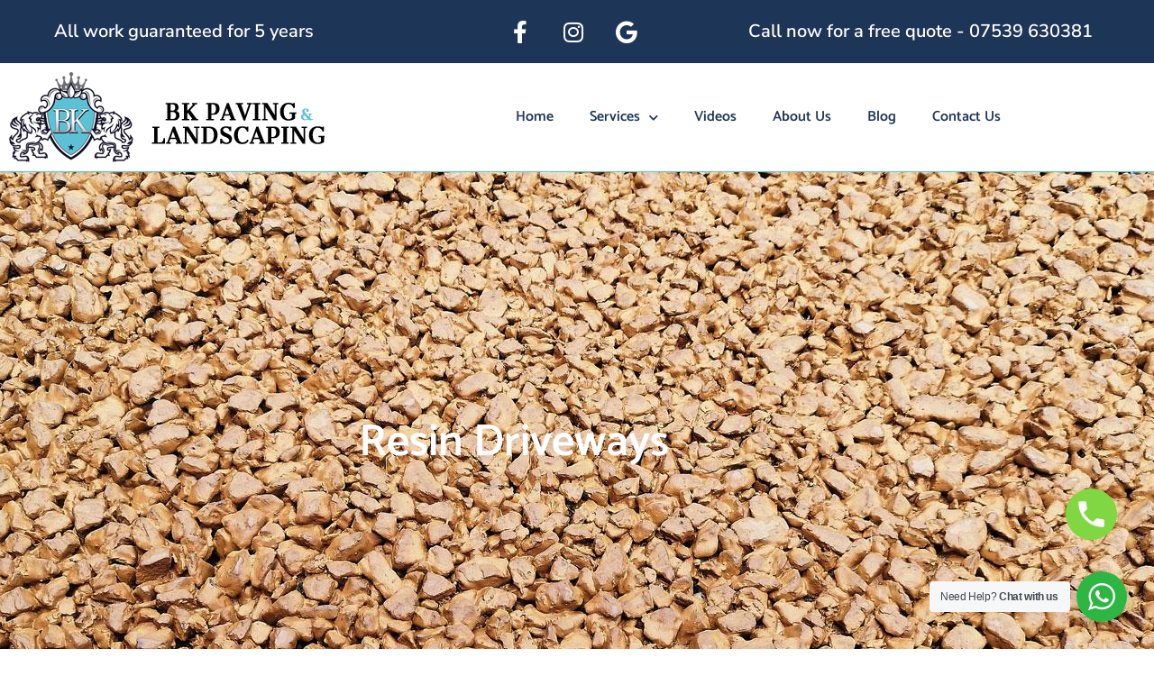

--- FILE ---
content_type: text/html; charset=UTF-8
request_url: https://bkpavinglandscaping.co.uk/resin-driveways/
body_size: 14033
content:
<!doctype html>
<html lang="en-GB">
<head>
	<meta charset="UTF-8">
	<meta name="viewport" content="width=device-width, initial-scale=1">
	<link rel="profile" href="https://gmpg.org/xfn/11">
	<title>Resin Driveways - BK Paving &amp; Landscaping</title>
<meta name="description" content="BK Paving &amp; Landscaping provides durable, low-maintenance resin driveways, offering a free design service and a 5-year guarantee for quality assurance">
<meta name="robots" content="index, follow, max-snippet:-1, max-image-preview:large, max-video-preview:-1">
<link rel="canonical" href="https://bkpavinglandscaping.co.uk/resin-driveways/">
<link rel='dns-prefetch' href='//www.googletagmanager.com' />
<link rel="alternate" type="application/rss+xml" title="BK Paving &amp; Landscaping &raquo; Feed" href="https://bkpavinglandscaping.co.uk/feed/" />
<style id='wp-img-auto-sizes-contain-inline-css'>
img:is([sizes=auto i],[sizes^="auto," i]){contain-intrinsic-size:3000px 1500px}
/*# sourceURL=wp-img-auto-sizes-contain-inline-css */
</style>
<link rel='stylesheet' id='nta-css-popup-css' href='https://bkpavinglandscaping.co.uk/wp-content/plugins/whatsapp-for-wordpress/assets/dist/css/style.css?ver=6.9' media='all' />
<style id='global-styles-inline-css'>
:root{--wp--preset--aspect-ratio--square: 1;--wp--preset--aspect-ratio--4-3: 4/3;--wp--preset--aspect-ratio--3-4: 3/4;--wp--preset--aspect-ratio--3-2: 3/2;--wp--preset--aspect-ratio--2-3: 2/3;--wp--preset--aspect-ratio--16-9: 16/9;--wp--preset--aspect-ratio--9-16: 9/16;--wp--preset--color--black: #000000;--wp--preset--color--cyan-bluish-gray: #abb8c3;--wp--preset--color--white: #ffffff;--wp--preset--color--pale-pink: #f78da7;--wp--preset--color--vivid-red: #cf2e2e;--wp--preset--color--luminous-vivid-orange: #ff6900;--wp--preset--color--luminous-vivid-amber: #fcb900;--wp--preset--color--light-green-cyan: #7bdcb5;--wp--preset--color--vivid-green-cyan: #00d084;--wp--preset--color--pale-cyan-blue: #8ed1fc;--wp--preset--color--vivid-cyan-blue: #0693e3;--wp--preset--color--vivid-purple: #9b51e0;--wp--preset--gradient--vivid-cyan-blue-to-vivid-purple: linear-gradient(135deg,rgb(6,147,227) 0%,rgb(155,81,224) 100%);--wp--preset--gradient--light-green-cyan-to-vivid-green-cyan: linear-gradient(135deg,rgb(122,220,180) 0%,rgb(0,208,130) 100%);--wp--preset--gradient--luminous-vivid-amber-to-luminous-vivid-orange: linear-gradient(135deg,rgb(252,185,0) 0%,rgb(255,105,0) 100%);--wp--preset--gradient--luminous-vivid-orange-to-vivid-red: linear-gradient(135deg,rgb(255,105,0) 0%,rgb(207,46,46) 100%);--wp--preset--gradient--very-light-gray-to-cyan-bluish-gray: linear-gradient(135deg,rgb(238,238,238) 0%,rgb(169,184,195) 100%);--wp--preset--gradient--cool-to-warm-spectrum: linear-gradient(135deg,rgb(74,234,220) 0%,rgb(151,120,209) 20%,rgb(207,42,186) 40%,rgb(238,44,130) 60%,rgb(251,105,98) 80%,rgb(254,248,76) 100%);--wp--preset--gradient--blush-light-purple: linear-gradient(135deg,rgb(255,206,236) 0%,rgb(152,150,240) 100%);--wp--preset--gradient--blush-bordeaux: linear-gradient(135deg,rgb(254,205,165) 0%,rgb(254,45,45) 50%,rgb(107,0,62) 100%);--wp--preset--gradient--luminous-dusk: linear-gradient(135deg,rgb(255,203,112) 0%,rgb(199,81,192) 50%,rgb(65,88,208) 100%);--wp--preset--gradient--pale-ocean: linear-gradient(135deg,rgb(255,245,203) 0%,rgb(182,227,212) 50%,rgb(51,167,181) 100%);--wp--preset--gradient--electric-grass: linear-gradient(135deg,rgb(202,248,128) 0%,rgb(113,206,126) 100%);--wp--preset--gradient--midnight: linear-gradient(135deg,rgb(2,3,129) 0%,rgb(40,116,252) 100%);--wp--preset--font-size--small: 13px;--wp--preset--font-size--medium: 20px;--wp--preset--font-size--large: 36px;--wp--preset--font-size--x-large: 42px;--wp--preset--spacing--20: 0.44rem;--wp--preset--spacing--30: 0.67rem;--wp--preset--spacing--40: 1rem;--wp--preset--spacing--50: 1.5rem;--wp--preset--spacing--60: 2.25rem;--wp--preset--spacing--70: 3.38rem;--wp--preset--spacing--80: 5.06rem;--wp--preset--shadow--natural: 6px 6px 9px rgba(0, 0, 0, 0.2);--wp--preset--shadow--deep: 12px 12px 50px rgba(0, 0, 0, 0.4);--wp--preset--shadow--sharp: 6px 6px 0px rgba(0, 0, 0, 0.2);--wp--preset--shadow--outlined: 6px 6px 0px -3px rgb(255, 255, 255), 6px 6px rgb(0, 0, 0);--wp--preset--shadow--crisp: 6px 6px 0px rgb(0, 0, 0);}:root { --wp--style--global--content-size: 800px;--wp--style--global--wide-size: 1200px; }:where(body) { margin: 0; }.wp-site-blocks > .alignleft { float: left; margin-right: 2em; }.wp-site-blocks > .alignright { float: right; margin-left: 2em; }.wp-site-blocks > .aligncenter { justify-content: center; margin-left: auto; margin-right: auto; }:where(.wp-site-blocks) > * { margin-block-start: 24px; margin-block-end: 0; }:where(.wp-site-blocks) > :first-child { margin-block-start: 0; }:where(.wp-site-blocks) > :last-child { margin-block-end: 0; }:root { --wp--style--block-gap: 24px; }:root :where(.is-layout-flow) > :first-child{margin-block-start: 0;}:root :where(.is-layout-flow) > :last-child{margin-block-end: 0;}:root :where(.is-layout-flow) > *{margin-block-start: 24px;margin-block-end: 0;}:root :where(.is-layout-constrained) > :first-child{margin-block-start: 0;}:root :where(.is-layout-constrained) > :last-child{margin-block-end: 0;}:root :where(.is-layout-constrained) > *{margin-block-start: 24px;margin-block-end: 0;}:root :where(.is-layout-flex){gap: 24px;}:root :where(.is-layout-grid){gap: 24px;}.is-layout-flow > .alignleft{float: left;margin-inline-start: 0;margin-inline-end: 2em;}.is-layout-flow > .alignright{float: right;margin-inline-start: 2em;margin-inline-end: 0;}.is-layout-flow > .aligncenter{margin-left: auto !important;margin-right: auto !important;}.is-layout-constrained > .alignleft{float: left;margin-inline-start: 0;margin-inline-end: 2em;}.is-layout-constrained > .alignright{float: right;margin-inline-start: 2em;margin-inline-end: 0;}.is-layout-constrained > .aligncenter{margin-left: auto !important;margin-right: auto !important;}.is-layout-constrained > :where(:not(.alignleft):not(.alignright):not(.alignfull)){max-width: var(--wp--style--global--content-size);margin-left: auto !important;margin-right: auto !important;}.is-layout-constrained > .alignwide{max-width: var(--wp--style--global--wide-size);}body .is-layout-flex{display: flex;}.is-layout-flex{flex-wrap: wrap;align-items: center;}.is-layout-flex > :is(*, div){margin: 0;}body .is-layout-grid{display: grid;}.is-layout-grid > :is(*, div){margin: 0;}body{padding-top: 0px;padding-right: 0px;padding-bottom: 0px;padding-left: 0px;}a:where(:not(.wp-element-button)){text-decoration: underline;}:root :where(.wp-element-button, .wp-block-button__link){background-color: #32373c;border-width: 0;color: #fff;font-family: inherit;font-size: inherit;font-style: inherit;font-weight: inherit;letter-spacing: inherit;line-height: inherit;padding-top: calc(0.667em + 2px);padding-right: calc(1.333em + 2px);padding-bottom: calc(0.667em + 2px);padding-left: calc(1.333em + 2px);text-decoration: none;text-transform: inherit;}.has-black-color{color: var(--wp--preset--color--black) !important;}.has-cyan-bluish-gray-color{color: var(--wp--preset--color--cyan-bluish-gray) !important;}.has-white-color{color: var(--wp--preset--color--white) !important;}.has-pale-pink-color{color: var(--wp--preset--color--pale-pink) !important;}.has-vivid-red-color{color: var(--wp--preset--color--vivid-red) !important;}.has-luminous-vivid-orange-color{color: var(--wp--preset--color--luminous-vivid-orange) !important;}.has-luminous-vivid-amber-color{color: var(--wp--preset--color--luminous-vivid-amber) !important;}.has-light-green-cyan-color{color: var(--wp--preset--color--light-green-cyan) !important;}.has-vivid-green-cyan-color{color: var(--wp--preset--color--vivid-green-cyan) !important;}.has-pale-cyan-blue-color{color: var(--wp--preset--color--pale-cyan-blue) !important;}.has-vivid-cyan-blue-color{color: var(--wp--preset--color--vivid-cyan-blue) !important;}.has-vivid-purple-color{color: var(--wp--preset--color--vivid-purple) !important;}.has-black-background-color{background-color: var(--wp--preset--color--black) !important;}.has-cyan-bluish-gray-background-color{background-color: var(--wp--preset--color--cyan-bluish-gray) !important;}.has-white-background-color{background-color: var(--wp--preset--color--white) !important;}.has-pale-pink-background-color{background-color: var(--wp--preset--color--pale-pink) !important;}.has-vivid-red-background-color{background-color: var(--wp--preset--color--vivid-red) !important;}.has-luminous-vivid-orange-background-color{background-color: var(--wp--preset--color--luminous-vivid-orange) !important;}.has-luminous-vivid-amber-background-color{background-color: var(--wp--preset--color--luminous-vivid-amber) !important;}.has-light-green-cyan-background-color{background-color: var(--wp--preset--color--light-green-cyan) !important;}.has-vivid-green-cyan-background-color{background-color: var(--wp--preset--color--vivid-green-cyan) !important;}.has-pale-cyan-blue-background-color{background-color: var(--wp--preset--color--pale-cyan-blue) !important;}.has-vivid-cyan-blue-background-color{background-color: var(--wp--preset--color--vivid-cyan-blue) !important;}.has-vivid-purple-background-color{background-color: var(--wp--preset--color--vivid-purple) !important;}.has-black-border-color{border-color: var(--wp--preset--color--black) !important;}.has-cyan-bluish-gray-border-color{border-color: var(--wp--preset--color--cyan-bluish-gray) !important;}.has-white-border-color{border-color: var(--wp--preset--color--white) !important;}.has-pale-pink-border-color{border-color: var(--wp--preset--color--pale-pink) !important;}.has-vivid-red-border-color{border-color: var(--wp--preset--color--vivid-red) !important;}.has-luminous-vivid-orange-border-color{border-color: var(--wp--preset--color--luminous-vivid-orange) !important;}.has-luminous-vivid-amber-border-color{border-color: var(--wp--preset--color--luminous-vivid-amber) !important;}.has-light-green-cyan-border-color{border-color: var(--wp--preset--color--light-green-cyan) !important;}.has-vivid-green-cyan-border-color{border-color: var(--wp--preset--color--vivid-green-cyan) !important;}.has-pale-cyan-blue-border-color{border-color: var(--wp--preset--color--pale-cyan-blue) !important;}.has-vivid-cyan-blue-border-color{border-color: var(--wp--preset--color--vivid-cyan-blue) !important;}.has-vivid-purple-border-color{border-color: var(--wp--preset--color--vivid-purple) !important;}.has-vivid-cyan-blue-to-vivid-purple-gradient-background{background: var(--wp--preset--gradient--vivid-cyan-blue-to-vivid-purple) !important;}.has-light-green-cyan-to-vivid-green-cyan-gradient-background{background: var(--wp--preset--gradient--light-green-cyan-to-vivid-green-cyan) !important;}.has-luminous-vivid-amber-to-luminous-vivid-orange-gradient-background{background: var(--wp--preset--gradient--luminous-vivid-amber-to-luminous-vivid-orange) !important;}.has-luminous-vivid-orange-to-vivid-red-gradient-background{background: var(--wp--preset--gradient--luminous-vivid-orange-to-vivid-red) !important;}.has-very-light-gray-to-cyan-bluish-gray-gradient-background{background: var(--wp--preset--gradient--very-light-gray-to-cyan-bluish-gray) !important;}.has-cool-to-warm-spectrum-gradient-background{background: var(--wp--preset--gradient--cool-to-warm-spectrum) !important;}.has-blush-light-purple-gradient-background{background: var(--wp--preset--gradient--blush-light-purple) !important;}.has-blush-bordeaux-gradient-background{background: var(--wp--preset--gradient--blush-bordeaux) !important;}.has-luminous-dusk-gradient-background{background: var(--wp--preset--gradient--luminous-dusk) !important;}.has-pale-ocean-gradient-background{background: var(--wp--preset--gradient--pale-ocean) !important;}.has-electric-grass-gradient-background{background: var(--wp--preset--gradient--electric-grass) !important;}.has-midnight-gradient-background{background: var(--wp--preset--gradient--midnight) !important;}.has-small-font-size{font-size: var(--wp--preset--font-size--small) !important;}.has-medium-font-size{font-size: var(--wp--preset--font-size--medium) !important;}.has-large-font-size{font-size: var(--wp--preset--font-size--large) !important;}.has-x-large-font-size{font-size: var(--wp--preset--font-size--x-large) !important;}
:root :where(.wp-block-pullquote){font-size: 1.5em;line-height: 1.6;}
/*# sourceURL=global-styles-inline-css */
</style>
<link rel='stylesheet' id='dg2pb_style-css' href='https://bkpavinglandscaping.co.uk/wp-content/plugins/small-phone-button-basic/assets/styles.css?ver=1.1.3' media='all' />
<link rel='stylesheet' id='hello-elementor-css' href='https://bkpavinglandscaping.co.uk/wp-content/themes/hello-elementor/assets/css/reset.css?ver=3.4.5' media='all' />
<link rel='stylesheet' id='hello-elementor-theme-style-css' href='https://bkpavinglandscaping.co.uk/wp-content/themes/hello-elementor/assets/css/theme.css?ver=3.4.5' media='all' />
<link rel='stylesheet' id='hello-elementor-header-footer-css' href='https://bkpavinglandscaping.co.uk/wp-content/themes/hello-elementor/assets/css/header-footer.css?ver=3.4.5' media='all' />
<link rel='stylesheet' id='elementor-frontend-css' href='https://bkpavinglandscaping.co.uk/wp-content/plugins/elementor/assets/css/frontend.min.css?ver=3.34.1' media='all' />
<link rel='stylesheet' id='widget-heading-css' href='https://bkpavinglandscaping.co.uk/wp-content/plugins/elementor/assets/css/widget-heading.min.css?ver=3.34.1' media='all' />
<link rel='stylesheet' id='e-animation-shrink-css' href='https://bkpavinglandscaping.co.uk/wp-content/plugins/elementor/assets/lib/animations/styles/e-animation-shrink.min.css?ver=3.34.1' media='all' />
<link rel='stylesheet' id='widget-social-icons-css' href='https://bkpavinglandscaping.co.uk/wp-content/plugins/elementor/assets/css/widget-social-icons.min.css?ver=3.34.1' media='all' />
<link rel='stylesheet' id='e-apple-webkit-css' href='https://bkpavinglandscaping.co.uk/wp-content/plugins/elementor/assets/css/conditionals/apple-webkit.min.css?ver=3.34.1' media='all' />
<link rel='stylesheet' id='widget-image-css' href='https://bkpavinglandscaping.co.uk/wp-content/plugins/elementor/assets/css/widget-image.min.css?ver=3.34.1' media='all' />
<link rel='stylesheet' id='widget-nav-menu-css' href='https://bkpavinglandscaping.co.uk/wp-content/plugins/elementor-pro/assets/css/widget-nav-menu.min.css?ver=3.34.0' media='all' />
<link rel='stylesheet' id='e-sticky-css' href='https://bkpavinglandscaping.co.uk/wp-content/plugins/elementor-pro/assets/css/modules/sticky.min.css?ver=3.34.0' media='all' />
<link rel='stylesheet' id='elementor-icons-css' href='https://bkpavinglandscaping.co.uk/wp-content/plugins/elementor/assets/lib/eicons/css/elementor-icons.min.css?ver=5.45.0' media='all' />
<link rel='stylesheet' id='elementor-post-5-css' href='https://bkpavinglandscaping.co.uk/wp-content/uploads/elementor/css/post-5.css?ver=1768806665' media='all' />
<link rel='stylesheet' id='font-awesome-5-all-css' href='https://bkpavinglandscaping.co.uk/wp-content/plugins/elementor/assets/lib/font-awesome/css/all.min.css?ver=3.34.1' media='all' />
<link rel='stylesheet' id='font-awesome-4-shim-css' href='https://bkpavinglandscaping.co.uk/wp-content/plugins/elementor/assets/lib/font-awesome/css/v4-shims.min.css?ver=3.34.1' media='all' />
<link rel='stylesheet' id='elementor-post-170-css' href='https://bkpavinglandscaping.co.uk/wp-content/uploads/elementor/css/post-170.css?ver=1768812442' media='all' />
<link rel='stylesheet' id='elementor-post-18-css' href='https://bkpavinglandscaping.co.uk/wp-content/uploads/elementor/css/post-18.css?ver=1768806665' media='all' />
<link rel='stylesheet' id='elementor-post-50-css' href='https://bkpavinglandscaping.co.uk/wp-content/uploads/elementor/css/post-50.css?ver=1768806665' media='all' />
<link rel='stylesheet' id='hello-elementor-child-style-css' href='https://bkpavinglandscaping.co.uk/wp-content/themes/hello-theme-child-master/style.css?ver=1.0.0' media='all' />
<link rel='stylesheet' id='elementor-gf-local-catamaran-css' href='https://bkpavinglandscaping.co.uk/wp-content/uploads/elementor/google-fonts/css/catamaran.css?ver=1742282395' media='all' />
<link rel='stylesheet' id='elementor-gf-local-montserrat-css' href='https://bkpavinglandscaping.co.uk/wp-content/uploads/elementor/google-fonts/css/montserrat.css?ver=1742282399' media='all' />
<link rel='stylesheet' id='elementor-gf-local-nunitosans-css' href='https://bkpavinglandscaping.co.uk/wp-content/uploads/elementor/google-fonts/css/nunitosans.css?ver=1742282405' media='all' />
<link rel='stylesheet' id='elementor-icons-shared-0-css' href='https://bkpavinglandscaping.co.uk/wp-content/plugins/elementor/assets/lib/font-awesome/css/fontawesome.min.css?ver=5.15.3' media='all' />
<link rel='stylesheet' id='elementor-icons-fa-brands-css' href='https://bkpavinglandscaping.co.uk/wp-content/plugins/elementor/assets/lib/font-awesome/css/brands.min.css?ver=5.15.3' media='all' />
<link rel='stylesheet' id='elementor-icons-fa-solid-css' href='https://bkpavinglandscaping.co.uk/wp-content/plugins/elementor/assets/lib/font-awesome/css/solid.min.css?ver=5.15.3' media='all' />
<script src="https://bkpavinglandscaping.co.uk/wp-includes/js/jquery/jquery.min.js?ver=3.7.1" id="jquery-core-js"></script>
<script src="https://bkpavinglandscaping.co.uk/wp-content/plugins/elementor/assets/lib/font-awesome/js/v4-shims.min.js?ver=3.34.1" id="font-awesome-4-shim-js"></script>

<!-- Google tag (gtag.js) snippet added by Site Kit -->
<!-- Google Analytics snippet added by Site Kit -->
<script src="https://www.googletagmanager.com/gtag/js?id=GT-NC83489" id="google_gtagjs-js" async></script>
<script id="google_gtagjs-js-after">
window.dataLayer = window.dataLayer || [];function gtag(){dataLayer.push(arguments);}
gtag("set","linker",{"domains":["bkpavinglandscaping.co.uk"]});
gtag("js", new Date());
gtag("set", "developer_id.dZTNiMT", true);
gtag("config", "GT-NC83489");
//# sourceURL=google_gtagjs-js-after
</script>
<link rel="https://api.w.org/" href="https://bkpavinglandscaping.co.uk/wp-json/" /><link rel="alternate" title="JSON" type="application/json" href="https://bkpavinglandscaping.co.uk/wp-json/wp/v2/pages/170" /><link rel="EditURI" type="application/rsd+xml" title="RSD" href="https://bkpavinglandscaping.co.uk/xmlrpc.php?rsd" />
<meta name="generator" content="Site Kit by Google 1.170.0" /><meta name="ti-site-data" content="eyJyIjoiMTowITc6MCEzMDowIiwibyI6Imh0dHBzOlwvXC9ia3BhdmluZ2xhbmRzY2FwaW5nLmNvLnVrXC93cC1hZG1pblwvYWRtaW4tYWpheC5waHA/YWN0aW9uPXRpX29ubGluZV91c2Vyc19nb29nbGUmYW1wO3A9JTJGcmVzaW4tZHJpdmV3YXlzJTJGJmFtcDtfd3Bub25jZT00MzAwYmVhMWFiIn0=" /><!-- Schema optimized by Schema Pro --><script type="application/ld+json">{"@context":"https://schema.org","@type":"LocalBusiness","name":"BK Paving &amp; Landscaping","image":{"@type":"ImageObject","url":"https://bkpavinglandscaping.co.uk/wp-content/uploads/bk-paving-landscaping-logo.png","width":350,"height":100},"telephone":"07539 630381","url":"https://bkpavinglandscaping.co.uk","address":{"@type":"PostalAddress","streetAddress":null,"addressLocality":null,"postalCode":null,"addressRegion":"Essex","addressCountry":null},"priceRange":null,"openingHoursSpecification":[{"@type":"OpeningHoursSpecification","dayOfWeek":["Monday","Tuesday","Wednesday","Thursday","Friday","Saturday","Sunday"],"opens":"08:00","closes":"20:00"}],"geo":{"@type":"GeoCoordinates","latitude":"","longitude":""}}</script><!-- / Schema optimized by Schema Pro --><!-- site-navigation-element Schema optimized by Schema Pro --><script type="application/ld+json">{"@context":"https:\/\/schema.org","@graph":[{"@context":"https:\/\/schema.org","@type":"SiteNavigationElement","id":"site-navigation","name":"Home","url":"https:\/\/bkpavinglandscaping.co.uk\/"},{"@context":"https:\/\/schema.org","@type":"SiteNavigationElement","id":"site-navigation","name":"Services","url":"#"},{"@context":"https:\/\/schema.org","@type":"SiteNavigationElement","id":"site-navigation","name":"Paved Driveways","url":"https:\/\/bkpavinglandscaping.co.uk\/paved-driveways\/"},{"@context":"https:\/\/schema.org","@type":"SiteNavigationElement","id":"site-navigation","name":"Resin Driveways","url":"https:\/\/bkpavinglandscaping.co.uk\/resin-driveways\/"},{"@context":"https:\/\/schema.org","@type":"SiteNavigationElement","id":"site-navigation","name":"Patios","url":"https:\/\/bkpavinglandscaping.co.uk\/patios\/"},{"@context":"https:\/\/schema.org","@type":"SiteNavigationElement","id":"site-navigation","name":"Artificial Grass","url":"https:\/\/bkpavinglandscaping.co.uk\/artificial-grass\/"},{"@context":"https:\/\/schema.org","@type":"SiteNavigationElement","id":"site-navigation","name":"Composite Decking","url":"https:\/\/bkpavinglandscaping.co.uk\/composite-decking\/"},{"@context":"https:\/\/schema.org","@type":"SiteNavigationElement","id":"site-navigation","name":"Other Services","url":"https:\/\/bkpavinglandscaping.co.uk\/other-services\/"},{"@context":"https:\/\/schema.org","@type":"SiteNavigationElement","id":"site-navigation","name":"Videos","url":"https:\/\/bkpavinglandscaping.co.uk\/videos\/"},{"@context":"https:\/\/schema.org","@type":"SiteNavigationElement","id":"site-navigation","name":"About Us","url":"https:\/\/bkpavinglandscaping.co.uk\/about-us\/"},{"@context":"https:\/\/schema.org","@type":"SiteNavigationElement","id":"site-navigation","name":"Blog","url":"https:\/\/bkpavinglandscaping.co.uk\/blog\/"},{"@context":"https:\/\/schema.org","@type":"SiteNavigationElement","id":"site-navigation","name":"Contact Us","url":"https:\/\/bkpavinglandscaping.co.uk\/contact-us\/"}]}</script><!-- / site-navigation-element Schema optimized by Schema Pro --><!-- sitelink-search-box Schema optimized by Schema Pro --><script type="application/ld+json">{"@context":"https:\/\/schema.org","@type":"WebSite","name":"BK Paving &amp; Landscaping","url":"https:\/\/bkpavinglandscaping.co.uk","potentialAction":[{"@type":"SearchAction","target":"https:\/\/bkpavinglandscaping.co.uk\/?s={search_term_string}","query-input":"required name=search_term_string"}]}</script><!-- / sitelink-search-box Schema optimized by Schema Pro --><!-- breadcrumb Schema optimized by Schema Pro --><script type="application/ld+json">{"@context":"https:\/\/schema.org","@type":"BreadcrumbList","itemListElement":[{"@type":"ListItem","position":1,"item":{"@id":"https:\/\/bkpavinglandscaping.co.uk\/","name":"Home"}},{"@type":"ListItem","position":2,"item":{"@id":"https:\/\/bkpavinglandscaping.co.uk\/resin-driveways\/","name":"Resin Driveways"}}]}</script><!-- / breadcrumb Schema optimized by Schema Pro --><link rel="alternate" href="https://bkpavinglandscaping.co.uk/resin-driveways/" hreflang="en-gb" />
<link rel="alternate" href="https://bkpavinglandscaping.co.uk/resin-driveways/" hreflang="x-default" /> 
<meta name="generator" content="Elementor 3.34.1; features: additional_custom_breakpoints; settings: css_print_method-external, google_font-enabled, font_display-auto">
			<style>
				.e-con.e-parent:nth-of-type(n+4):not(.e-lazyloaded):not(.e-no-lazyload),
				.e-con.e-parent:nth-of-type(n+4):not(.e-lazyloaded):not(.e-no-lazyload) * {
					background-image: none !important;
				}
				@media screen and (max-height: 1024px) {
					.e-con.e-parent:nth-of-type(n+3):not(.e-lazyloaded):not(.e-no-lazyload),
					.e-con.e-parent:nth-of-type(n+3):not(.e-lazyloaded):not(.e-no-lazyload) * {
						background-image: none !important;
					}
				}
				@media screen and (max-height: 640px) {
					.e-con.e-parent:nth-of-type(n+2):not(.e-lazyloaded):not(.e-no-lazyload),
					.e-con.e-parent:nth-of-type(n+2):not(.e-lazyloaded):not(.e-no-lazyload) * {
						background-image: none !important;
					}
				}
			</style>
						<style id="wpsp-style-frontend"></style>
			<link rel="icon" href="https://bkpavinglandscaping.co.uk/wp-content/uploads/cropped-bk-paving-landscaping-favicon-32x32.png" sizes="32x32" />
<link rel="icon" href="https://bkpavinglandscaping.co.uk/wp-content/uploads/cropped-bk-paving-landscaping-favicon-192x192.png" sizes="192x192" />
<link rel="apple-touch-icon" href="https://bkpavinglandscaping.co.uk/wp-content/uploads/cropped-bk-paving-landscaping-favicon-180x180.png" />
<meta name="msapplication-TileImage" content="https://bkpavinglandscaping.co.uk/wp-content/uploads/cropped-bk-paving-landscaping-favicon-270x270.png" />
<noscript><style>.perfmatters-lazy[data-src]{display:none !important;}</style></noscript><style>.perfmatters-lazy-youtube{position:relative;width:100%;max-width:100%;height:0;padding-bottom:56.23%;overflow:hidden}.perfmatters-lazy-youtube img{position:absolute;top:0;right:0;bottom:0;left:0;display:block;width:100%;max-width:100%;height:auto;margin:auto;border:none;cursor:pointer;transition:.5s all;-webkit-transition:.5s all;-moz-transition:.5s all}.perfmatters-lazy-youtube img:hover{-webkit-filter:brightness(75%)}.perfmatters-lazy-youtube .play{position:absolute;top:50%;left:50%;right:auto;width:68px;height:48px;margin-left:-34px;margin-top:-24px;background:url(https://bkpavinglandscaping.co.uk/wp-content/plugins/perfmatters/img/youtube.svg) no-repeat;background-position:center;background-size:cover;pointer-events:none;filter:grayscale(1)}.perfmatters-lazy-youtube:hover .play{filter:grayscale(0)}.perfmatters-lazy-youtube iframe{position:absolute;top:0;left:0;width:100%;height:100%;z-index:99}.wp-has-aspect-ratio .wp-block-embed__wrapper{position:relative;}.wp-has-aspect-ratio .perfmatters-lazy-youtube{position:absolute;top:0;right:0;bottom:0;left:0;width:100%;height:100%;padding-bottom:0}.perfmatters-lazy.pmloaded,.perfmatters-lazy.pmloaded>img,.perfmatters-lazy>img.pmloaded,.perfmatters-lazy[data-ll-status=entered]{animation:500ms pmFadeIn}@keyframes pmFadeIn{0%{opacity:0}100%{opacity:1}}</style></head>
<body data-rsssl=1 class="wp-singular page-template-default page page-id-170 wp-custom-logo wp-embed-responsive wp-theme-hello-elementor wp-child-theme-hello-theme-child-master wp-schema-pro-2.10.5 hello-elementor-default elementor-default elementor-kit-5 elementor-page elementor-page-170">


<a class="skip-link screen-reader-text" href="#content">Skip to content</a>

		<header data-elementor-type="header" data-elementor-id="18" class="elementor elementor-18 elementor-location-header" data-elementor-post-type="elementor_library">
					<section class="elementor-section elementor-top-section elementor-element elementor-element-4987b33 elementor-hidden-phone elementor-section-full_width elementor-section-height-default elementor-section-height-default" data-id="4987b33" data-element_type="section" data-settings="{&quot;background_background&quot;:&quot;classic&quot;}">
						<div class="elementor-container elementor-column-gap-default">
					<div class="elementor-column elementor-col-33 elementor-top-column elementor-element elementor-element-a366507 elementor-hidden-tablet" data-id="a366507" data-element_type="column">
			<div class="elementor-widget-wrap elementor-element-populated">
						<div class="elementor-element elementor-element-70ddd5a elementor-widget elementor-widget-heading" data-id="70ddd5a" data-element_type="widget" data-widget_type="heading.default">
				<div class="elementor-widget-container">
					<div class="elementor-heading-title elementor-size-default">All work guaranteed for 5 years</div>				</div>
				</div>
					</div>
		</div>
				<div class="elementor-column elementor-col-33 elementor-top-column elementor-element elementor-element-6dd46f1" data-id="6dd46f1" data-element_type="column">
			<div class="elementor-widget-wrap elementor-element-populated">
						<div class="elementor-element elementor-element-9df16e4 e-grid-align-tablet-left elementor-shape-rounded elementor-grid-0 e-grid-align-center elementor-widget elementor-widget-social-icons" data-id="9df16e4" data-element_type="widget" data-widget_type="social-icons.default">
				<div class="elementor-widget-container">
							<div class="elementor-social-icons-wrapper elementor-grid" role="list">
							<span class="elementor-grid-item" role="listitem">
					<a class="elementor-icon elementor-social-icon elementor-social-icon-facebook-f elementor-animation-shrink elementor-repeater-item-db5fe83" href="https://www.facebook.com/groups/203311304818827" target="_blank">
						<span class="elementor-screen-only">Facebook-f</span>
						<i aria-hidden="true" class="fab fa-facebook-f"></i>					</a>
				</span>
							<span class="elementor-grid-item" role="listitem">
					<a class="elementor-icon elementor-social-icon elementor-social-icon-instagram elementor-animation-shrink elementor-repeater-item-dbd8f13" href="https://www.instagram.com/bk_paving_landscaping/" target="_blank">
						<span class="elementor-screen-only">Instagram</span>
						<i aria-hidden="true" class="fab fa-instagram"></i>					</a>
				</span>
							<span class="elementor-grid-item" role="listitem">
					<a class="elementor-icon elementor-social-icon elementor-social-icon-google elementor-animation-shrink elementor-repeater-item-950b852" href="https://g.page/landscapersinessex/" target="_blank">
						<span class="elementor-screen-only">Google</span>
						<i aria-hidden="true" class="fab fa-google"></i>					</a>
				</span>
					</div>
						</div>
				</div>
					</div>
		</div>
				<div class="elementor-column elementor-col-33 elementor-top-column elementor-element elementor-element-9842609" data-id="9842609" data-element_type="column">
			<div class="elementor-widget-wrap elementor-element-populated">
						<div class="elementor-element elementor-element-7f8f844 elementor-widget elementor-widget-heading" data-id="7f8f844" data-element_type="widget" data-widget_type="heading.default">
				<div class="elementor-widget-container">
					<div class="elementor-heading-title elementor-size-default">Call now for a free quote - 07539 630381</div>				</div>
				</div>
					</div>
		</div>
					</div>
		</section>
				<section class="elementor-section elementor-top-section elementor-element elementor-element-5634a84 elementor-reverse-tablet elementor-reverse-mobile elementor-section-boxed elementor-section-height-default elementor-section-height-default" data-id="5634a84" data-element_type="section" data-settings="{&quot;sticky&quot;:&quot;top&quot;,&quot;background_background&quot;:&quot;classic&quot;,&quot;sticky_on&quot;:[&quot;desktop&quot;,&quot;tablet&quot;,&quot;mobile&quot;],&quot;sticky_offset&quot;:0,&quot;sticky_effects_offset&quot;:0,&quot;sticky_anchor_link_offset&quot;:0}">
						<div class="elementor-container elementor-column-gap-default">
					<div class="elementor-column elementor-col-50 elementor-top-column elementor-element elementor-element-aa08f96" data-id="aa08f96" data-element_type="column">
			<div class="elementor-widget-wrap elementor-element-populated">
						<div class="elementor-element elementor-element-95986e0 elementor-widget elementor-widget-theme-site-logo elementor-widget-image" data-id="95986e0" data-element_type="widget" data-widget_type="theme-site-logo.default">
				<div class="elementor-widget-container">
											<a href="https://bkpavinglandscaping.co.uk">
			<img width="350" height="100" src="https://bkpavinglandscaping.co.uk/wp-content/uploads/bk-paving-landscaping-logo.png" class="attachment-full size-full wp-image-34" alt="BK Paving &amp; Landscaping logo" srcset="https://bkpavinglandscaping.co.uk/wp-content/uploads/bk-paving-landscaping-logo.png 350w, https://bkpavinglandscaping.co.uk/wp-content/uploads/bk-paving-landscaping-logo-300x86.png 300w" sizes="(max-width: 350px) 100vw, 350px" />				</a>
											</div>
				</div>
					</div>
		</div>
				<div class="elementor-column elementor-col-50 elementor-top-column elementor-element elementor-element-7f249f3" data-id="7f249f3" data-element_type="column">
			<div class="elementor-widget-wrap elementor-element-populated">
						<div class="elementor-element elementor-element-3300770 elementor-nav-menu__align-end elementor-nav-menu--stretch elementor-nav-menu--dropdown-tablet elementor-nav-menu__text-align-aside elementor-nav-menu--toggle elementor-nav-menu--burger elementor-widget elementor-widget-nav-menu" data-id="3300770" data-element_type="widget" data-settings="{&quot;full_width&quot;:&quot;stretch&quot;,&quot;submenu_icon&quot;:{&quot;value&quot;:&quot;&lt;i class=\&quot;fas fa-chevron-down\&quot; aria-hidden=\&quot;true\&quot;&gt;&lt;\/i&gt;&quot;,&quot;library&quot;:&quot;fa-solid&quot;},&quot;layout&quot;:&quot;horizontal&quot;,&quot;toggle&quot;:&quot;burger&quot;}" data-widget_type="nav-menu.default">
				<div class="elementor-widget-container">
								<nav aria-label="Menu" class="elementor-nav-menu--main elementor-nav-menu__container elementor-nav-menu--layout-horizontal e--pointer-underline e--animation-fade">
				<ul id="menu-1-3300770" class="elementor-nav-menu"><li class="menu-item menu-item-type-post_type menu-item-object-page menu-item-home menu-item-37"><a href="https://bkpavinglandscaping.co.uk/" class="elementor-item">Home</a></li>
<li class="menu-item menu-item-type-custom menu-item-object-custom current-menu-ancestor current-menu-parent menu-item-has-children menu-item-38"><a href="#" class="elementor-item elementor-item-anchor">Services</a>
<ul class="sub-menu elementor-nav-menu--dropdown">
	<li class="menu-item menu-item-type-post_type menu-item-object-page menu-item-115"><a href="https://bkpavinglandscaping.co.uk/paved-driveways/" class="elementor-sub-item">Paved Driveways</a></li>
	<li class="menu-item menu-item-type-post_type menu-item-object-page current-menu-item page_item page-item-170 current_page_item menu-item-178"><a href="https://bkpavinglandscaping.co.uk/resin-driveways/" aria-current="page" class="elementor-sub-item elementor-item-active">Resin Driveways</a></li>
	<li class="menu-item menu-item-type-post_type menu-item-object-page menu-item-117"><a href="https://bkpavinglandscaping.co.uk/patios/" class="elementor-sub-item">Patios</a></li>
	<li class="menu-item menu-item-type-post_type menu-item-object-page menu-item-113"><a href="https://bkpavinglandscaping.co.uk/artificial-grass/" class="elementor-sub-item">Artificial Grass</a></li>
	<li class="menu-item menu-item-type-post_type menu-item-object-page menu-item-114"><a href="https://bkpavinglandscaping.co.uk/composite-decking/" class="elementor-sub-item">Composite Decking</a></li>
	<li class="menu-item menu-item-type-post_type menu-item-object-page menu-item-116"><a href="https://bkpavinglandscaping.co.uk/other-services/" class="elementor-sub-item">Other Services</a></li>
</ul>
</li>
<li class="menu-item menu-item-type-post_type menu-item-object-page menu-item-1447"><a href="https://bkpavinglandscaping.co.uk/videos/" class="elementor-item">Videos</a></li>
<li class="menu-item menu-item-type-post_type menu-item-object-page menu-item-79"><a href="https://bkpavinglandscaping.co.uk/about-us/" class="elementor-item">About Us</a></li>
<li class="menu-item menu-item-type-post_type menu-item-object-page menu-item-1576"><a href="https://bkpavinglandscaping.co.uk/blog/" class="elementor-item">Blog</a></li>
<li class="menu-item menu-item-type-post_type menu-item-object-page menu-item-118"><a href="https://bkpavinglandscaping.co.uk/contact-us/" class="elementor-item">Contact Us</a></li>
</ul>			</nav>
					<div class="elementor-menu-toggle" role="button" tabindex="0" aria-label="Menu Toggle" aria-expanded="false">
			<i aria-hidden="true" role="presentation" class="elementor-menu-toggle__icon--open eicon-menu-bar"></i><i aria-hidden="true" role="presentation" class="elementor-menu-toggle__icon--close eicon-close"></i>		</div>
					<nav class="elementor-nav-menu--dropdown elementor-nav-menu__container" aria-hidden="true">
				<ul id="menu-2-3300770" class="elementor-nav-menu"><li class="menu-item menu-item-type-post_type menu-item-object-page menu-item-home menu-item-37"><a href="https://bkpavinglandscaping.co.uk/" class="elementor-item" tabindex="-1">Home</a></li>
<li class="menu-item menu-item-type-custom menu-item-object-custom current-menu-ancestor current-menu-parent menu-item-has-children menu-item-38"><a href="#" class="elementor-item elementor-item-anchor" tabindex="-1">Services</a>
<ul class="sub-menu elementor-nav-menu--dropdown">
	<li class="menu-item menu-item-type-post_type menu-item-object-page menu-item-115"><a href="https://bkpavinglandscaping.co.uk/paved-driveways/" class="elementor-sub-item" tabindex="-1">Paved Driveways</a></li>
	<li class="menu-item menu-item-type-post_type menu-item-object-page current-menu-item page_item page-item-170 current_page_item menu-item-178"><a href="https://bkpavinglandscaping.co.uk/resin-driveways/" aria-current="page" class="elementor-sub-item elementor-item-active" tabindex="-1">Resin Driveways</a></li>
	<li class="menu-item menu-item-type-post_type menu-item-object-page menu-item-117"><a href="https://bkpavinglandscaping.co.uk/patios/" class="elementor-sub-item" tabindex="-1">Patios</a></li>
	<li class="menu-item menu-item-type-post_type menu-item-object-page menu-item-113"><a href="https://bkpavinglandscaping.co.uk/artificial-grass/" class="elementor-sub-item" tabindex="-1">Artificial Grass</a></li>
	<li class="menu-item menu-item-type-post_type menu-item-object-page menu-item-114"><a href="https://bkpavinglandscaping.co.uk/composite-decking/" class="elementor-sub-item" tabindex="-1">Composite Decking</a></li>
	<li class="menu-item menu-item-type-post_type menu-item-object-page menu-item-116"><a href="https://bkpavinglandscaping.co.uk/other-services/" class="elementor-sub-item" tabindex="-1">Other Services</a></li>
</ul>
</li>
<li class="menu-item menu-item-type-post_type menu-item-object-page menu-item-1447"><a href="https://bkpavinglandscaping.co.uk/videos/" class="elementor-item" tabindex="-1">Videos</a></li>
<li class="menu-item menu-item-type-post_type menu-item-object-page menu-item-79"><a href="https://bkpavinglandscaping.co.uk/about-us/" class="elementor-item" tabindex="-1">About Us</a></li>
<li class="menu-item menu-item-type-post_type menu-item-object-page menu-item-1576"><a href="https://bkpavinglandscaping.co.uk/blog/" class="elementor-item" tabindex="-1">Blog</a></li>
<li class="menu-item menu-item-type-post_type menu-item-object-page menu-item-118"><a href="https://bkpavinglandscaping.co.uk/contact-us/" class="elementor-item" tabindex="-1">Contact Us</a></li>
</ul>			</nav>
						</div>
				</div>
					</div>
		</div>
					</div>
		</section>
				</header>
		
<main id="content" class="site-main post-170 page type-page status-publish hentry">

	
	<div class="page-content">
				<div data-elementor-type="wp-page" data-elementor-id="170" class="elementor elementor-170" data-elementor-post-type="page">
						<section class="elementor-section elementor-top-section elementor-element elementor-element-7a25906 elementor-section-height-min-height elementor-section-boxed elementor-section-height-default elementor-section-items-middle" data-id="7a25906" data-element_type="section" data-settings="{&quot;background_background&quot;:&quot;classic&quot;}">
							<div class="elementor-background-overlay"></div>
							<div class="elementor-container elementor-column-gap-default">
					<div class="elementor-column elementor-col-100 elementor-top-column elementor-element elementor-element-de41b07" data-id="de41b07" data-element_type="column">
			<div class="elementor-widget-wrap elementor-element-populated">
						<div class="elementor-element elementor-element-7c4b18c elementor-widget elementor-widget-heading" data-id="7c4b18c" data-element_type="widget" data-widget_type="heading.default">
				<div class="elementor-widget-container">
					<h1 class="elementor-heading-title elementor-size-default">Resin Driveways</h1>				</div>
				</div>
					</div>
		</div>
					</div>
		</section>
				<section class="elementor-section elementor-top-section elementor-element elementor-element-c191277 elementor-section-boxed elementor-section-height-default elementor-section-height-default" data-id="c191277" data-element_type="section">
						<div class="elementor-container elementor-column-gap-default">
					<div class="elementor-column elementor-col-100 elementor-top-column elementor-element elementor-element-9900924" data-id="9900924" data-element_type="column">
			<div class="elementor-widget-wrap elementor-element-populated">
						<div class="elementor-element elementor-element-cf1d2b2 elementor-widget elementor-widget-heading" data-id="cf1d2b2" data-element_type="widget" data-widget_type="heading.default">
				<div class="elementor-widget-container">
					<h2 class="elementor-heading-title elementor-size-default">Enhance your home with a resin bound driveway</h2>				</div>
				</div>
				<div class="elementor-element elementor-element-1526208 elementor-widget elementor-widget-text-editor" data-id="1526208" data-element_type="widget" data-widget_type="text-editor.default">
				<div class="elementor-widget-container">
									<p>BK Paving &amp; Landscaping install resin driveways in Chelmsford, Billericay, Shenfield and surrounding areas. Resin driveways might be a little more expensive that other driveway materials like tarmac and concrete, but the resin is extremely hard wearing and needs virtually no maintenance, giving you excellent value for money.</p><p>Resin bound gravel can be applied to most driveway surfaces, and using a driveway overlay system minimises any disruption to your Essex home. We offer a free design service to give you the best possible advice, ensuring that all of your questions are answered. </p>								</div>
				</div>
				<div class="elementor-element elementor-element-279b1be elementor-widget elementor-widget-heading" data-id="279b1be" data-element_type="widget" data-widget_type="heading.default">
				<div class="elementor-widget-container">
					<h2 class="elementor-heading-title elementor-size-default">Installing a resin driveway</h2>				</div>
				</div>
				<div class="elementor-element elementor-element-b3e67c6 elementor-widget elementor-widget-text-editor" data-id="b3e67c6" data-element_type="widget" data-widget_type="text-editor.default">
				<div class="elementor-widget-container">
									<p>Here is an overview of how we will install your resin driveway:</p><p><strong>Step 1:</strong> Prepare the area. Standard resin can be applied over existing concrete or tarmac, whist stone sub-bases would need tarmac or concrete installing as part of a sub-base.</p><p><strong>Step 2:</strong> Install edging where required. Resin driveways typically require an edge of 15mm to 18mm lip minimum.</p><p><strong>Step 3:</strong> Mix stone aggregate with the specialist resin in an upright mixer.</p><p><strong>Step 4:</strong> Pour the mixture into a screed sledge, and use this to create a layer ready to screed.</p><p><strong>Step 5:</strong> Screed the resin mixture across the sub base to create a smooth flat surface.</p><p>Our resin driveway installations are <a href="/guarantee/">guaranteed for 5 years</a>, so please get in touch for more information &#8211; we are always happy to help!</p>								</div>
				</div>
				<div class="elementor-element elementor-element-9230200 elementor-align-left elementor-widget elementor-widget-button" data-id="9230200" data-element_type="widget" data-widget_type="button.default">
				<div class="elementor-widget-container">
									<div class="elementor-button-wrapper">
					<a class="elementor-button elementor-button-link elementor-size-lg elementor-animation-shrink" href="/contact-us/">
						<span class="elementor-button-content-wrapper">
									<span class="elementor-button-text">Find out more about resin driveways</span>
					</span>
					</a>
				</div>
								</div>
				</div>
					</div>
		</div>
					</div>
		</section>
				</div>
		
		
			</div>

	
</main>

			<footer data-elementor-type="footer" data-elementor-id="50" class="elementor elementor-50 elementor-location-footer" data-elementor-post-type="elementor_library">
					<section class="elementor-section elementor-top-section elementor-element elementor-element-a9bcf2d elementor-section-full_width elementor-reverse-tablet elementor-reverse-mobile elementor-section-height-default elementor-section-height-default" data-id="a9bcf2d" data-element_type="section" data-settings="{&quot;background_background&quot;:&quot;classic&quot;}">
						<div class="elementor-container elementor-column-gap-default">
					<div class="elementor-column elementor-col-33 elementor-top-column elementor-element elementor-element-f0b428e" data-id="f0b428e" data-element_type="column">
			<div class="elementor-widget-wrap elementor-element-populated">
						<div class="elementor-element elementor-element-dcd1aad elementor-widget elementor-widget-text-editor" data-id="dcd1aad" data-element_type="widget" data-widget_type="text-editor.default">
				<div class="elementor-widget-container">
									<p>© <span style="display: inline;">2026</span> BK Paving &amp; Landscaping<br /><a href="/privacy-cookie-policy/">Privacy &amp; Cookie Policy</a> | <a href="https://bkpavinglandscaping.co.uk/blog/">Blog</a> | <a href="https://bkpavinglandscaping.co.uk/areas-we-cover/">Areas</a> | <a href="https://bkpavinglandscaping.co.uk/sitemap/">Sitemap</a></p>								</div>
				</div>
					</div>
		</div>
				<div class="elementor-column elementor-col-33 elementor-top-column elementor-element elementor-element-202deaa" data-id="202deaa" data-element_type="column">
			<div class="elementor-widget-wrap">
							</div>
		</div>
				<div class="elementor-column elementor-col-33 elementor-top-column elementor-element elementor-element-3feaa85" data-id="3feaa85" data-element_type="column">
			<div class="elementor-widget-wrap elementor-element-populated">
						<div class="elementor-element elementor-element-69e710b elementor-widget elementor-widget-text-editor" data-id="69e710b" data-element_type="widget" data-widget_type="text-editor.default">
				<div class="elementor-widget-container">
									BK Paving &amp; Landscaping are based in Essex and cover Chelmsford, Mountnessing, Ingatestone, Maldon, Billericay, Stock, Wickford, Basildon, Laindon, Brentwood, Hutton, Shenfield, Hornchurch, Upminster and&nbsp;Romford								</div>
				</div>
					</div>
		</div>
					</div>
		</section>
				<section class="elementor-section elementor-top-section elementor-element elementor-element-4a223ab elementor-section-full_width elementor-reverse-tablet elementor-reverse-mobile elementor-section-height-default elementor-section-height-default" data-id="4a223ab" data-element_type="section" data-settings="{&quot;background_background&quot;:&quot;classic&quot;}">
						<div class="elementor-container elementor-column-gap-default">
					<div class="elementor-column elementor-col-100 elementor-top-column elementor-element elementor-element-2413a47" data-id="2413a47" data-element_type="column">
			<div class="elementor-widget-wrap elementor-element-populated">
						<div class="elementor-element elementor-element-904561a elementor-widget elementor-widget-text-editor" data-id="904561a" data-element_type="widget" data-widget_type="text-editor.default">
				<div class="elementor-widget-container">
									<p>BK Paving &amp; Landscaping specializes in bespoke driveways, patios, and landscaping services across Essex. They offer installations with a 5-year guarantee, covering areas like Chelmsford, Billericay, and Romford. Services include paved and resin driveways, patios, artificial grass, and composite decking. They prioritize customer satisfaction, with free estimates and a high standard of work endorsed by positive customer reviews.</p>								</div>
				</div>
					</div>
		</div>
					</div>
		</section>
				<section class="elementor-section elementor-top-section elementor-element elementor-element-7150a60 elementor-section-full_width elementor-reverse-tablet elementor-reverse-mobile elementor-section-height-default elementor-section-height-default" data-id="7150a60" data-element_type="section" data-settings="{&quot;background_background&quot;:&quot;classic&quot;}">
						<div class="elementor-container elementor-column-gap-default">
					<div class="elementor-column elementor-col-100 elementor-top-column elementor-element elementor-element-d446bd7" data-id="d446bd7" data-element_type="column">
			<div class="elementor-widget-wrap elementor-element-populated">
						<div class="elementor-element elementor-element-1cef295 elementor-shape-rounded elementor-grid-0 e-grid-align-center elementor-widget elementor-widget-social-icons" data-id="1cef295" data-element_type="widget" data-widget_type="social-icons.default">
				<div class="elementor-widget-container">
							<div class="elementor-social-icons-wrapper elementor-grid" role="list">
							<span class="elementor-grid-item" role="listitem">
					<a class="elementor-icon elementor-social-icon elementor-social-icon-facebook-f elementor-animation-shrink elementor-repeater-item-bf573c1" href="https://www.facebook.com/groups/203311304818827" target="_blank">
						<span class="elementor-screen-only">Facebook-f</span>
						<i aria-hidden="true" class="fab fa-facebook-f"></i>					</a>
				</span>
							<span class="elementor-grid-item" role="listitem">
					<a class="elementor-icon elementor-social-icon elementor-social-icon-instagram elementor-animation-shrink elementor-repeater-item-d825dca" href="https://www.instagram.com/bk_paving_landscaping/" target="_blank">
						<span class="elementor-screen-only">Instagram</span>
						<i aria-hidden="true" class="fab fa-instagram"></i>					</a>
				</span>
							<span class="elementor-grid-item" role="listitem">
					<a class="elementor-icon elementor-social-icon elementor-social-icon-google elementor-animation-shrink elementor-repeater-item-925963e" href="https://g.page/landscapersinessex/" target="_blank">
						<span class="elementor-screen-only">Google</span>
						<i aria-hidden="true" class="fab fa-google"></i>					</a>
				</span>
					</div>
						</div>
				</div>
					</div>
		</div>
					</div>
		</section>
				<section class="elementor-section elementor-top-section elementor-element elementor-element-e547cf8 elementor-hidden-desktop elementor-hidden-tablet elementor-section-boxed elementor-section-height-default elementor-section-height-default" data-id="e547cf8" data-element_type="section" data-settings="{&quot;background_background&quot;:&quot;classic&quot;,&quot;sticky&quot;:&quot;bottom&quot;,&quot;sticky_on&quot;:[&quot;mobile&quot;],&quot;sticky_offset&quot;:0,&quot;sticky_effects_offset&quot;:0,&quot;sticky_anchor_link_offset&quot;:0}">
						<div class="elementor-container elementor-column-gap-default">
					<div class="elementor-column elementor-col-100 elementor-top-column elementor-element elementor-element-2fe5697" data-id="2fe5697" data-element_type="column">
			<div class="elementor-widget-wrap elementor-element-populated">
						<div class="elementor-element elementor-element-75fb717 elementor-mobile-align-center elementor-widget elementor-widget-button" data-id="75fb717" data-element_type="widget" data-widget_type="button.default">
				<div class="elementor-widget-container">
									<div class="elementor-button-wrapper">
					<a class="elementor-button elementor-button-link elementor-size-sm elementor-animation-shrink" href="tel:+447539630381">
						<span class="elementor-button-content-wrapper">
									<span class="elementor-button-text">Call now</span>
					</span>
					</a>
				</div>
								</div>
				</div>
					</div>
		</div>
					</div>
		</section>
				</footer>
		
<style>@keyframes pulse {
            0% {
              transform: scale(0.95);
              box-shadow: 0 0 0 0 rgba(129,215,66,0.7);
            }
          
            10% {
              transform: scale(1);
              box-shadow: 0 0 0 10px rgba(129,215,66,0.001);
            }
          
            20%,
            100% {
              transform: scale(0.95);
              box-shadow: 0 0 0 0 rgba(129,215,66,0.001);
            }
          }
          .svg-color{
              fill:#ffffff
          }.dg2-phone-button-float:hover{padding-left:20px;padding-right:20px;}.dg2-phone-button-float:hover span{padding-left:10px;}</style><a href="tel:07539630381" class="dg2-phone-button-float" style="background:#81d742;bottom: px;right: px;"><svg height="48" class="svg-color" viewBox="0 0 48 48" width="48" xmlns="http://www.w3.org/2000/svg"><path d="M0 0h48v48h-48z" fill="none" /><path d="M13.25 21.59c2.88 5.66 7.51 10.29 13.18 13.17l4.4-4.41c.55-.55 1.34-.71 2.03-.49 2.24.74 4.65 1.14 7.14 1.14 1.11 0 2 .89 2 2v7c0 1.11-.89 2-2 2-18.78 0-34-15.22-34-34 0-1.11.9-2 2-2h7c1.11 0 2 .89 2 2 0 2.49.4 4.9 1.14 7.14.22.69.06 1.48-.49 2.03l-4.4 4.42z" /></svg><span style="color:#ffffff">07539 630381</span></a><script type="speculationrules">
{"prefetch":[{"source":"document","where":{"and":[{"href_matches":"/*"},{"not":{"href_matches":["/wp-*.php","/wp-admin/*","/wp-content/uploads/*","/wp-content/*","/wp-content/plugins/*","/wp-content/themes/hello-theme-child-master/*","/wp-content/themes/hello-elementor/*","/*\\?(.+)"]}},{"not":{"selector_matches":"a[rel~=\"nofollow\"]"}},{"not":{"selector_matches":".no-prefetch, .no-prefetch a"}}]},"eagerness":"conservative"}]}
</script>
<div id="wa"></div>			<script>
				const lazyloadRunObserver = () => {
					const lazyloadBackgrounds = document.querySelectorAll( `.e-con.e-parent:not(.e-lazyloaded)` );
					const lazyloadBackgroundObserver = new IntersectionObserver( ( entries ) => {
						entries.forEach( ( entry ) => {
							if ( entry.isIntersecting ) {
								let lazyloadBackground = entry.target;
								if( lazyloadBackground ) {
									lazyloadBackground.classList.add( 'e-lazyloaded' );
								}
								lazyloadBackgroundObserver.unobserve( entry.target );
							}
						});
					}, { rootMargin: '200px 0px 200px 0px' } );
					lazyloadBackgrounds.forEach( ( lazyloadBackground ) => {
						lazyloadBackgroundObserver.observe( lazyloadBackground );
					} );
				};
				const events = [
					'DOMContentLoaded',
					'elementor/lazyload/observe',
				];
				events.forEach( ( event ) => {
					document.addEventListener( event, lazyloadRunObserver );
				} );
			</script>
			<script src="https://bkpavinglandscaping.co.uk/wp-content/plugins/small-phone-button-basic/assets/scripts.js?ver=1.1.3" id="dg2pb_script-js"></script>
<script src="https://bkpavinglandscaping.co.uk/wp-content/plugins/whatsapp-for-wordpress/assets/dist/js/njt-whatsapp.js?ver=3.1.4" id="nta-wa-libs-js"></script>
<script id="nta-js-global-js-extra">
var njt_wa_global = {"ajax_url":"https://bkpavinglandscaping.co.uk/wp-admin/admin-ajax.php","nonce":"5e853e2ebe","defaultAvatarSVG":"\u003Csvg width=\"48px\" height=\"48px\" class=\"nta-whatsapp-default-avatar\" version=\"1.1\" id=\"Layer_1\" xmlns=\"http://www.w3.org/2000/svg\" xmlns:xlink=\"http://www.w3.org/1999/xlink\" x=\"0px\" y=\"0px\"\n            viewBox=\"0 0 512 512\" style=\"enable-background:new 0 0 512 512;\" xml:space=\"preserve\"\u003E\n            \u003Cpath style=\"fill:#EDEDED;\" d=\"M0,512l35.31-128C12.359,344.276,0,300.138,0,254.234C0,114.759,114.759,0,255.117,0\n            S512,114.759,512,254.234S395.476,512,255.117,512c-44.138,0-86.51-14.124-124.469-35.31L0,512z\"/\u003E\n            \u003Cpath style=\"fill:#55CD6C;\" d=\"M137.71,430.786l7.945,4.414c32.662,20.303,70.621,32.662,110.345,32.662\n            c115.641,0,211.862-96.221,211.862-213.628S371.641,44.138,255.117,44.138S44.138,137.71,44.138,254.234\n            c0,40.607,11.476,80.331,32.662,113.876l5.297,7.945l-20.303,74.152L137.71,430.786z\"/\u003E\n            \u003Cpath style=\"fill:#FEFEFE;\" d=\"M187.145,135.945l-16.772-0.883c-5.297,0-10.593,1.766-14.124,5.297\n            c-7.945,7.062-21.186,20.303-24.717,37.959c-6.179,26.483,3.531,58.262,26.483,90.041s67.09,82.979,144.772,105.048\n            c24.717,7.062,44.138,2.648,60.028-7.062c12.359-7.945,20.303-20.303,22.952-33.545l2.648-12.359\n            c0.883-3.531-0.883-7.945-4.414-9.71l-55.614-25.6c-3.531-1.766-7.945-0.883-10.593,2.648l-22.069,28.248\n            c-1.766,1.766-4.414,2.648-7.062,1.766c-15.007-5.297-65.324-26.483-92.69-79.448c-0.883-2.648-0.883-5.297,0.883-7.062\n            l21.186-23.834c1.766-2.648,2.648-6.179,1.766-8.828l-25.6-57.379C193.324,138.593,190.676,135.945,187.145,135.945\"/\u003E\n        \u003C/svg\u003E","defaultAvatarUrl":"https://bkpavinglandscaping.co.uk/wp-content/plugins/whatsapp-for-wordpress/assets/img/whatsapp_logo.svg","timezone":"+00:00","i18n":{"online":"Online","offline":"Offline"},"urlSettings":{"onDesktop":"api","onMobile":"api","openInNewTab":"ON"}};
//# sourceURL=nta-js-global-js-extra
</script>
<script src="https://bkpavinglandscaping.co.uk/wp-content/plugins/whatsapp-for-wordpress/assets/js/whatsapp-button.js?ver=3.1.4" id="nta-js-global-js"></script>
<script src="https://bkpavinglandscaping.co.uk/wp-content/plugins/elementor/assets/js/webpack.runtime.min.js?ver=3.34.1" id="elementor-webpack-runtime-js"></script>
<script src="https://bkpavinglandscaping.co.uk/wp-content/plugins/elementor/assets/js/frontend-modules.min.js?ver=3.34.1" id="elementor-frontend-modules-js"></script>
<script src="https://bkpavinglandscaping.co.uk/wp-includes/js/jquery/ui/core.min.js?ver=1.13.3" id="jquery-ui-core-js"></script>
<script id="elementor-frontend-js-before">
var elementorFrontendConfig = {"environmentMode":{"edit":false,"wpPreview":false,"isScriptDebug":false},"i18n":{"shareOnFacebook":"Share on Facebook","shareOnTwitter":"Share on Twitter","pinIt":"Pin it","download":"Download","downloadImage":"Download image","fullscreen":"Fullscreen","zoom":"Zoom","share":"Share","playVideo":"Play Video","previous":"Previous","next":"Next","close":"Close","a11yCarouselPrevSlideMessage":"Previous slide","a11yCarouselNextSlideMessage":"Next slide","a11yCarouselFirstSlideMessage":"This is the first slide","a11yCarouselLastSlideMessage":"This is the last slide","a11yCarouselPaginationBulletMessage":"Go to slide"},"is_rtl":false,"breakpoints":{"xs":0,"sm":480,"md":768,"lg":1025,"xl":1440,"xxl":1600},"responsive":{"breakpoints":{"mobile":{"label":"Mobile Portrait","value":767,"default_value":767,"direction":"max","is_enabled":true},"mobile_extra":{"label":"Mobile Landscape","value":880,"default_value":880,"direction":"max","is_enabled":false},"tablet":{"label":"Tablet Portrait","value":1024,"default_value":1024,"direction":"max","is_enabled":true},"tablet_extra":{"label":"Tablet Landscape","value":1200,"default_value":1200,"direction":"max","is_enabled":false},"laptop":{"label":"Laptop","value":1366,"default_value":1366,"direction":"max","is_enabled":false},"widescreen":{"label":"Widescreen","value":2400,"default_value":2400,"direction":"min","is_enabled":false}},"hasCustomBreakpoints":false},"version":"3.34.1","is_static":false,"experimentalFeatures":{"additional_custom_breakpoints":true,"theme_builder_v2":true,"home_screen":true,"global_classes_should_enforce_capabilities":true,"e_variables":true,"cloud-library":true,"e_opt_in_v4_page":true,"e_interactions":true,"import-export-customization":true,"e_pro_variables":true},"urls":{"assets":"https:\/\/bkpavinglandscaping.co.uk\/wp-content\/plugins\/elementor\/assets\/","ajaxurl":"https:\/\/bkpavinglandscaping.co.uk\/wp-admin\/admin-ajax.php","uploadUrl":"https:\/\/bkpavinglandscaping.co.uk\/wp-content\/uploads"},"nonces":{"floatingButtonsClickTracking":"a54a56caa6"},"swiperClass":"swiper","settings":{"page":[],"editorPreferences":[]},"kit":{"active_breakpoints":["viewport_mobile","viewport_tablet"],"global_image_lightbox":"yes","lightbox_enable_counter":"yes","lightbox_enable_fullscreen":"yes","lightbox_enable_zoom":"yes","lightbox_enable_share":"yes"},"post":{"id":170,"title":"Resin%20Driveways%20-%20BK%20Paving%20%26%20Landscaping","excerpt":"","featuredImage":false}};
//# sourceURL=elementor-frontend-js-before
</script>
<script src="https://bkpavinglandscaping.co.uk/wp-content/plugins/elementor/assets/js/frontend.min.js?ver=3.34.1" id="elementor-frontend-js"></script>
<script src="https://bkpavinglandscaping.co.uk/wp-content/plugins/elementor-pro/assets/lib/smartmenus/jquery.smartmenus.min.js?ver=1.2.1" id="smartmenus-js"></script>
<script src="https://bkpavinglandscaping.co.uk/wp-content/plugins/elementor-pro/assets/lib/sticky/jquery.sticky.min.js?ver=3.34.0" id="e-sticky-js"></script>
<script id="perfmatters-lazy-load-js-before">
window.lazyLoadOptions={elements_selector:"img[data-src],.perfmatters-lazy,.perfmatters-lazy-css-bg",thresholds:"0px 0px",class_loading:"pmloading",class_loaded:"pmloaded",callback_loaded:function(element){if(element.tagName==="IFRAME"){if(element.classList.contains("pmloaded")){if(typeof window.jQuery!="undefined"){if(jQuery.fn.fitVids){jQuery(element).parent().fitVids()}}}}}};window.addEventListener("LazyLoad::Initialized",function(e){var lazyLoadInstance=e.detail.instance;});function perfmattersLazyLoadYouTube(e){var t=document.createElement("iframe"),r="ID?";r+=0===e.dataset.query.length?"":e.dataset.query+"&",r+="autoplay=1",t.setAttribute("src",r.replace("ID",e.dataset.src)),t.setAttribute("frameborder","0"),t.setAttribute("allowfullscreen","1"),t.setAttribute("allow","accelerometer; autoplay; encrypted-media; gyroscope; picture-in-picture"),e.replaceChild(t,e.firstChild)}
//# sourceURL=perfmatters-lazy-load-js-before
</script>
<script async src="https://bkpavinglandscaping.co.uk/wp-content/plugins/perfmatters/js/lazyload.min.js?ver=2.3.1" id="perfmatters-lazy-load-js"></script>
<script id="nta-js-popup-js-extra">
var njt_wa = {"gdprStatus":"","accounts":[{"accountId":974,"accountName":"BK Landscapes Support","avatar":"","number":"4407539630381","title":"Billy BK Paving and Landscaping","predefinedText":"","willBeBackText":"I will be back in [njwa_time_work]","dayOffsText":"I will be back soon","isAlwaysAvailable":"ON","daysOfWeekWorking":{"sunday":{"isWorkingOnDay":"OFF","workHours":[{"startTime":"08:00","endTime":"17:30"}]},"monday":{"isWorkingOnDay":"OFF","workHours":[{"startTime":"08:00","endTime":"17:30"}]},"tuesday":{"isWorkingOnDay":"OFF","workHours":[{"startTime":"08:00","endTime":"17:30"}]},"wednesday":{"isWorkingOnDay":"OFF","workHours":[{"startTime":"08:00","endTime":"17:30"}]},"thursday":{"isWorkingOnDay":"OFF","workHours":[{"startTime":"08:00","endTime":"17:30"}]},"friday":{"isWorkingOnDay":"OFF","workHours":[{"startTime":"08:00","endTime":"17:30"}]},"saturday":{"isWorkingOnDay":"OFF","workHours":[{"startTime":"08:00","endTime":"17:30"}]}}}],"options":{"display":{"displayCondition":"includePages","includePages":["25","53","57","67","101","105","107","109","111","170","251","886","887","888","889","890","891","892","893","894","895","896","897","898","899","900","901","902","903","904","905","906","907","908","910","914","915","916","917","918","919","920","921","922","923","924","925","926","927","928","929","930","931","932","933","934","935","936","938","939","946","947","948","949","950","951","952","953","954","955","956","957","958","959","960","962","963","964","965","966","961","967","968","970"],"excludePages":["25","53","57","67","101","105","107","109","111","170","251","886","887","888","889","890","891","892","893","894","895","896","897","898","899","900","901","902","903","904","905","906","907","908","910","914","915","916","917","918","919","920","921","922","923","924","925","926","927","928","929","930","931","932","933","934","935","936","938","939","946","947","948","949","950","951","952","953","954","955","956","957","958","959","960","962","963","964","965","966","961","967","968","970"],"showOnDesktop":"ON","showOnMobile":"ON","time_symbols":"h:m"},"styles":{"title":"Start a Conversation","responseText":"The team typically replies in a few minutes.","description":"Hi! Click one of our member below to chat on \u003Cstrong\u003EWhatsApp\u003C/strong\u003E","backgroundColor":"#2db742","textColor":"#fff","scrollHeight":500,"isShowScroll":"OFF","isShowResponseText":"ON","isShowPoweredBy":"ON","btnLabel":"Need Help? \u003Cstrong\u003EChat with us\u003C/strong\u003E","btnLabelWidth":156,"btnPosition":"right","btnLeftDistance":30,"btnRightDistance":30,"btnBottomDistance":30,"isShowBtnLabel":"ON","isShowGDPR":"OFF","gdprContent":"Please accept our \u003Ca href=\"https://ninjateam.org/privacy-policy/\"\u003Eprivacy policy\u003C/a\u003E first to start a conversation."},"analytics":{"enabledGoogle":"OFF","enabledFacebook":"OFF"}}};
//# sourceURL=nta-js-popup-js-extra
</script>
<script src="https://bkpavinglandscaping.co.uk/wp-content/plugins/whatsapp-for-wordpress/assets/js/whatsapp-popup.js?ver=6.9" id="nta-js-popup-js"></script>
<script src="https://bkpavinglandscaping.co.uk/wp-content/plugins/elementor-pro/assets/js/webpack-pro.runtime.min.js?ver=3.34.0" id="elementor-pro-webpack-runtime-js"></script>
<script src="https://bkpavinglandscaping.co.uk/wp-includes/js/dist/hooks.min.js?ver=dd5603f07f9220ed27f1" id="wp-hooks-js"></script>
<script src="https://bkpavinglandscaping.co.uk/wp-includes/js/dist/i18n.min.js?ver=c26c3dc7bed366793375" id="wp-i18n-js"></script>
<script id="wp-i18n-js-after">
wp.i18n.setLocaleData( { 'text direction\u0004ltr': [ 'ltr' ] } );
//# sourceURL=wp-i18n-js-after
</script>
<script id="elementor-pro-frontend-js-before">
var ElementorProFrontendConfig = {"ajaxurl":"https:\/\/bkpavinglandscaping.co.uk\/wp-admin\/admin-ajax.php","nonce":"2364cccb8d","urls":{"assets":"https:\/\/bkpavinglandscaping.co.uk\/wp-content\/plugins\/elementor-pro\/assets\/","rest":"https:\/\/bkpavinglandscaping.co.uk\/wp-json\/"},"settings":{"lazy_load_background_images":true},"popup":{"hasPopUps":false},"shareButtonsNetworks":{"facebook":{"title":"Facebook","has_counter":true},"twitter":{"title":"Twitter"},"linkedin":{"title":"LinkedIn","has_counter":true},"pinterest":{"title":"Pinterest","has_counter":true},"reddit":{"title":"Reddit","has_counter":true},"vk":{"title":"VK","has_counter":true},"odnoklassniki":{"title":"OK","has_counter":true},"tumblr":{"title":"Tumblr"},"digg":{"title":"Digg"},"skype":{"title":"Skype"},"stumbleupon":{"title":"StumbleUpon","has_counter":true},"mix":{"title":"Mix"},"telegram":{"title":"Telegram"},"pocket":{"title":"Pocket","has_counter":true},"xing":{"title":"XING","has_counter":true},"whatsapp":{"title":"WhatsApp"},"email":{"title":"Email"},"print":{"title":"Print"},"x-twitter":{"title":"X"},"threads":{"title":"Threads"}},"facebook_sdk":{"lang":"en_GB","app_id":""},"lottie":{"defaultAnimationUrl":"https:\/\/bkpavinglandscaping.co.uk\/wp-content\/plugins\/elementor-pro\/modules\/lottie\/assets\/animations\/default.json"}};
//# sourceURL=elementor-pro-frontend-js-before
</script>
<script src="https://bkpavinglandscaping.co.uk/wp-content/plugins/elementor-pro/assets/js/frontend.min.js?ver=3.34.0" id="elementor-pro-frontend-js"></script>
<script src="https://bkpavinglandscaping.co.uk/wp-content/plugins/elementor-pro/assets/js/elements-handlers.min.js?ver=3.34.0" id="pro-elements-handlers-js"></script>
			<script type="text/javascript" id="wpsp-script-frontend"></script>
			
</body>
</html>


--- FILE ---
content_type: text/css
request_url: https://bkpavinglandscaping.co.uk/wp-content/uploads/elementor/css/post-5.css?ver=1768806665
body_size: 81
content:
.elementor-kit-5{--e-global-color-primary:#1D3557;--e-global-color-secondary:#5CC1D5;--e-global-color-text:#2F2F2F;--e-global-color-accent:#61CE70;--e-global-color-2783414:#D8FFFF;--e-global-color-83fdf5e:#000000;--e-global-color-8b78965:#FFFFFF;--e-global-color-b2219f7:#6D6E70;--e-global-color-c2ddee7:#488214;--e-global-color-bc36d3c:#55AE3A;--e-global-typography-primary-font-family:"Catamaran";--e-global-typography-primary-font-weight:600;--e-global-typography-secondary-font-family:"Catamaran";--e-global-typography-secondary-font-weight:400;--e-global-typography-text-font-family:"Montserrat";--e-global-typography-text-font-weight:400;--e-global-typography-accent-font-family:"Nunito Sans";--e-global-typography-accent-font-weight:500;}.elementor-kit-5 button,.elementor-kit-5 input[type="button"],.elementor-kit-5 input[type="submit"],.elementor-kit-5 .elementor-button{background-color:var( --e-global-color-c2ddee7 );color:var( --e-global-color-8b78965 );}.elementor-kit-5 button:hover,.elementor-kit-5 button:focus,.elementor-kit-5 input[type="button"]:hover,.elementor-kit-5 input[type="button"]:focus,.elementor-kit-5 input[type="submit"]:hover,.elementor-kit-5 input[type="submit"]:focus,.elementor-kit-5 .elementor-button:hover,.elementor-kit-5 .elementor-button:focus{background-color:var( --e-global-color-bc36d3c );color:var( --e-global-color-8b78965 );}.elementor-kit-5 e-page-transition{background-color:#FFBC7D;}.elementor-kit-5 a{color:var( --e-global-color-secondary );font-weight:600;}.elementor-kit-5 a:hover{color:var( --e-global-color-primary );}.elementor-kit-5 h1{font-size:50px;}.elementor-section.elementor-section-boxed > .elementor-container{max-width:1140px;}.e-con{--container-max-width:1140px;}.elementor-widget:not(:last-child){margin-block-end:20px;}.elementor-element{--widgets-spacing:20px 20px;--widgets-spacing-row:20px;--widgets-spacing-column:20px;}{}h1.entry-title{display:var(--page-title-display);}@media(max-width:1024px){.elementor-kit-5 h1{font-size:40px;}.elementor-kit-5 h2{font-size:28px;}.elementor-kit-5 h3{font-size:24px;}.elementor-section.elementor-section-boxed > .elementor-container{max-width:1024px;}.e-con{--container-max-width:1024px;}}@media(max-width:767px){.elementor-kit-5 h1{font-size:28px;}.elementor-kit-5 h2{font-size:24px;}.elementor-kit-5 h3{font-size:20px;}.elementor-section.elementor-section-boxed > .elementor-container{max-width:767px;}.e-con{--container-max-width:767px;}}

--- FILE ---
content_type: text/css
request_url: https://bkpavinglandscaping.co.uk/wp-content/uploads/elementor/css/post-170.css?ver=1768812442
body_size: 98
content:
.elementor-170 .elementor-element.elementor-element-7a25906:not(.elementor-motion-effects-element-type-background), .elementor-170 .elementor-element.elementor-element-7a25906 > .elementor-motion-effects-container > .elementor-motion-effects-layer{background-image:url("https://bkpavinglandscaping.co.uk/wp-content/uploads/page-hero-resin-driveway.jpg");background-position:center center;background-repeat:no-repeat;background-size:cover;}.elementor-170 .elementor-element.elementor-element-7a25906 > .elementor-background-overlay{background-color:var( --e-global-color-83fdf5e );opacity:0.4;transition:background 0.3s, border-radius 0.3s, opacity 0.3s;}.elementor-170 .elementor-element.elementor-element-7a25906 > .elementor-container{min-height:600px;}.elementor-170 .elementor-element.elementor-element-7a25906{transition:background 0.3s, border 0.3s, border-radius 0.3s, box-shadow 0.3s;}.elementor-widget-heading .elementor-heading-title{font-family:var( --e-global-typography-primary-font-family ), Sans-serif;font-weight:var( --e-global-typography-primary-font-weight );color:var( --e-global-color-primary );}.elementor-170 .elementor-element.elementor-element-7c4b18c{text-align:center;}.elementor-170 .elementor-element.elementor-element-7c4b18c .elementor-heading-title{color:var( --e-global-color-8b78965 );}.elementor-170 .elementor-element.elementor-element-c191277{padding:20px 0px 30px 0px;}.elementor-widget-text-editor{font-family:var( --e-global-typography-text-font-family ), Sans-serif;font-weight:var( --e-global-typography-text-font-weight );color:var( --e-global-color-text );}.elementor-widget-text-editor.elementor-drop-cap-view-stacked .elementor-drop-cap{background-color:var( --e-global-color-primary );}.elementor-widget-text-editor.elementor-drop-cap-view-framed .elementor-drop-cap, .elementor-widget-text-editor.elementor-drop-cap-view-default .elementor-drop-cap{color:var( --e-global-color-primary );border-color:var( --e-global-color-primary );}.elementor-widget-button .elementor-button{background-color:var( --e-global-color-accent );font-family:var( --e-global-typography-accent-font-family ), Sans-serif;font-weight:var( --e-global-typography-accent-font-weight );}.elementor-170 .elementor-element.elementor-element-9230200 .elementor-button{background-color:var( --e-global-color-c2ddee7 );}.elementor-170 .elementor-element.elementor-element-9230200 .elementor-button:hover, .elementor-170 .elementor-element.elementor-element-9230200 .elementor-button:focus{background-color:var( --e-global-color-bc36d3c );}:root{--page-title-display:none;}@media(max-width:1024px){.elementor-170 .elementor-element.elementor-element-7a25906 > .elementor-container{min-height:400px;}.elementor-170 .elementor-element.elementor-element-c191277{padding:20px 20px 20px 20px;}}@media(max-width:767px){.elementor-170 .elementor-element.elementor-element-7a25906 > .elementor-container{min-height:250px;}}

--- FILE ---
content_type: text/css
request_url: https://bkpavinglandscaping.co.uk/wp-content/uploads/elementor/css/post-18.css?ver=1768806665
body_size: 728
content:
.elementor-18 .elementor-element.elementor-element-4987b33:not(.elementor-motion-effects-element-type-background), .elementor-18 .elementor-element.elementor-element-4987b33 > .elementor-motion-effects-container > .elementor-motion-effects-layer{background-color:var( --e-global-color-primary );}.elementor-18 .elementor-element.elementor-element-4987b33{transition:background 0.3s, border 0.3s, border-radius 0.3s, box-shadow 0.3s;padding:0px 50px 0px 50px;}.elementor-18 .elementor-element.elementor-element-4987b33 > .elementor-background-overlay{transition:background 0.3s, border-radius 0.3s, opacity 0.3s;}.elementor-bc-flex-widget .elementor-18 .elementor-element.elementor-element-a366507.elementor-column .elementor-widget-wrap{align-items:center;}.elementor-18 .elementor-element.elementor-element-a366507.elementor-column.elementor-element[data-element_type="column"] > .elementor-widget-wrap.elementor-element-populated{align-content:center;align-items:center;}.elementor-widget-heading .elementor-heading-title{font-family:var( --e-global-typography-primary-font-family ), Sans-serif;font-weight:var( --e-global-typography-primary-font-weight );color:var( --e-global-color-primary );}.elementor-18 .elementor-element.elementor-element-70ddd5a .elementor-heading-title{font-family:"Nunito Sans", Sans-serif;font-size:20px;font-weight:600;color:var( --e-global-color-8b78965 );}.elementor-18 .elementor-element.elementor-element-9df16e4 .elementor-repeater-item-db5fe83.elementor-social-icon{background-color:var( --e-global-color-primary );}.elementor-18 .elementor-element.elementor-element-9df16e4 .elementor-repeater-item-dbd8f13.elementor-social-icon{background-color:var( --e-global-color-primary );}.elementor-18 .elementor-element.elementor-element-9df16e4 .elementor-repeater-item-950b852.elementor-social-icon{background-color:var( --e-global-color-primary );}.elementor-18 .elementor-element.elementor-element-9df16e4{--grid-template-columns:repeat(0, auto);--grid-column-gap:5px;--grid-row-gap:0px;}.elementor-18 .elementor-element.elementor-element-9df16e4 .elementor-widget-container{text-align:center;}.elementor-bc-flex-widget .elementor-18 .elementor-element.elementor-element-9842609.elementor-column .elementor-widget-wrap{align-items:center;}.elementor-18 .elementor-element.elementor-element-9842609.elementor-column.elementor-element[data-element_type="column"] > .elementor-widget-wrap.elementor-element-populated{align-content:center;align-items:center;}.elementor-18 .elementor-element.elementor-element-7f8f844{text-align:end;}.elementor-18 .elementor-element.elementor-element-7f8f844 .elementor-heading-title{font-family:"Nunito Sans", Sans-serif;font-size:20px;font-weight:600;color:var( --e-global-color-8b78965 );}.elementor-18 .elementor-element.elementor-element-5634a84:not(.elementor-motion-effects-element-type-background), .elementor-18 .elementor-element.elementor-element-5634a84 > .elementor-motion-effects-container > .elementor-motion-effects-layer{background-color:var( --e-global-color-8b78965 );}.elementor-18 .elementor-element.elementor-element-5634a84{border-style:solid;border-width:0px 0px 0.5px 0px;border-color:var( --e-global-color-secondary );transition:background 0.3s, border 0.3s, border-radius 0.3s, box-shadow 0.3s;}.elementor-18 .elementor-element.elementor-element-5634a84 > .elementor-background-overlay{transition:background 0.3s, border-radius 0.3s, opacity 0.3s;}.elementor-widget-theme-site-logo .widget-image-caption{color:var( --e-global-color-text );font-family:var( --e-global-typography-text-font-family ), Sans-serif;font-weight:var( --e-global-typography-text-font-weight );}.elementor-18 .elementor-element.elementor-element-95986e0{text-align:start;}.elementor-bc-flex-widget .elementor-18 .elementor-element.elementor-element-7f249f3.elementor-column .elementor-widget-wrap{align-items:center;}.elementor-18 .elementor-element.elementor-element-7f249f3.elementor-column.elementor-element[data-element_type="column"] > .elementor-widget-wrap.elementor-element-populated{align-content:center;align-items:center;}.elementor-widget-nav-menu .elementor-nav-menu .elementor-item{font-family:var( --e-global-typography-primary-font-family ), Sans-serif;font-weight:var( --e-global-typography-primary-font-weight );}.elementor-widget-nav-menu .elementor-nav-menu--main .elementor-item{color:var( --e-global-color-text );fill:var( --e-global-color-text );}.elementor-widget-nav-menu .elementor-nav-menu--main .elementor-item:hover,
					.elementor-widget-nav-menu .elementor-nav-menu--main .elementor-item.elementor-item-active,
					.elementor-widget-nav-menu .elementor-nav-menu--main .elementor-item.highlighted,
					.elementor-widget-nav-menu .elementor-nav-menu--main .elementor-item:focus{color:var( --e-global-color-accent );fill:var( --e-global-color-accent );}.elementor-widget-nav-menu .elementor-nav-menu--main:not(.e--pointer-framed) .elementor-item:before,
					.elementor-widget-nav-menu .elementor-nav-menu--main:not(.e--pointer-framed) .elementor-item:after{background-color:var( --e-global-color-accent );}.elementor-widget-nav-menu .e--pointer-framed .elementor-item:before,
					.elementor-widget-nav-menu .e--pointer-framed .elementor-item:after{border-color:var( --e-global-color-accent );}.elementor-widget-nav-menu{--e-nav-menu-divider-color:var( --e-global-color-text );}.elementor-widget-nav-menu .elementor-nav-menu--dropdown .elementor-item, .elementor-widget-nav-menu .elementor-nav-menu--dropdown  .elementor-sub-item{font-family:var( --e-global-typography-accent-font-family ), Sans-serif;font-weight:var( --e-global-typography-accent-font-weight );}.elementor-18 .elementor-element.elementor-element-3300770 .elementor-menu-toggle{margin-right:auto;}.elementor-18 .elementor-element.elementor-element-3300770 .elementor-nav-menu--main .elementor-item{color:var( --e-global-color-primary );fill:var( --e-global-color-primary );}.elementor-18 .elementor-element.elementor-element-3300770 .elementor-nav-menu--main .elementor-item:hover,
					.elementor-18 .elementor-element.elementor-element-3300770 .elementor-nav-menu--main .elementor-item.elementor-item-active,
					.elementor-18 .elementor-element.elementor-element-3300770 .elementor-nav-menu--main .elementor-item.highlighted,
					.elementor-18 .elementor-element.elementor-element-3300770 .elementor-nav-menu--main .elementor-item:focus{color:var( --e-global-color-secondary );fill:var( --e-global-color-secondary );}.elementor-18 .elementor-element.elementor-element-3300770 .elementor-nav-menu--main:not(.e--pointer-framed) .elementor-item:before,
					.elementor-18 .elementor-element.elementor-element-3300770 .elementor-nav-menu--main:not(.e--pointer-framed) .elementor-item:after{background-color:var( --e-global-color-secondary );}.elementor-18 .elementor-element.elementor-element-3300770 .e--pointer-framed .elementor-item:before,
					.elementor-18 .elementor-element.elementor-element-3300770 .e--pointer-framed .elementor-item:after{border-color:var( --e-global-color-secondary );}.elementor-18 .elementor-element.elementor-element-3300770 .elementor-nav-menu--dropdown a:hover,
					.elementor-18 .elementor-element.elementor-element-3300770 .elementor-nav-menu--dropdown a:focus,
					.elementor-18 .elementor-element.elementor-element-3300770 .elementor-nav-menu--dropdown a.elementor-item-active,
					.elementor-18 .elementor-element.elementor-element-3300770 .elementor-nav-menu--dropdown a.highlighted,
					.elementor-18 .elementor-element.elementor-element-3300770 .elementor-menu-toggle:hover,
					.elementor-18 .elementor-element.elementor-element-3300770 .elementor-menu-toggle:focus{color:var( --e-global-color-8b78965 );}.elementor-18 .elementor-element.elementor-element-3300770 .elementor-nav-menu--dropdown a:hover,
					.elementor-18 .elementor-element.elementor-element-3300770 .elementor-nav-menu--dropdown a:focus,
					.elementor-18 .elementor-element.elementor-element-3300770 .elementor-nav-menu--dropdown a.elementor-item-active,
					.elementor-18 .elementor-element.elementor-element-3300770 .elementor-nav-menu--dropdown a.highlighted{background-color:var( --e-global-color-secondary );}.elementor-18 .elementor-element.elementor-element-3300770 .elementor-nav-menu--dropdown .elementor-item, .elementor-18 .elementor-element.elementor-element-3300770 .elementor-nav-menu--dropdown  .elementor-sub-item{font-family:"Nunito Sans", Sans-serif;font-weight:600;}.elementor-18 .elementor-element.elementor-element-3300770 .elementor-nav-menu--main .elementor-nav-menu--dropdown, .elementor-18 .elementor-element.elementor-element-3300770 .elementor-nav-menu__container.elementor-nav-menu--dropdown{box-shadow:0px 0px 5px 0px rgba(0,0,0,0.5);}.elementor-18 .elementor-element.elementor-element-3300770 .elementor-nav-menu--dropdown a{padding-top:9px;padding-bottom:9px;}.elementor-theme-builder-content-area{height:400px;}.elementor-location-header:before, .elementor-location-footer:before{content:"";display:table;clear:both;}@media(min-width:768px){.elementor-18 .elementor-element.elementor-element-a366507{width:40%;}.elementor-18 .elementor-element.elementor-element-6dd46f1{width:19.332%;}.elementor-18 .elementor-element.elementor-element-9842609{width:40%;}.elementor-18 .elementor-element.elementor-element-aa08f96{width:40%;}.elementor-18 .elementor-element.elementor-element-7f249f3{width:60%;}}@media(max-width:1024px) and (min-width:768px){.elementor-18 .elementor-element.elementor-element-6dd46f1{width:30%;}.elementor-18 .elementor-element.elementor-element-9842609{width:70%;}.elementor-18 .elementor-element.elementor-element-aa08f96{width:50%;}.elementor-18 .elementor-element.elementor-element-7f249f3{width:50%;}}@media(max-width:1024px){.elementor-18 .elementor-element.elementor-element-4987b33{padding:0px 20px 0px 20px;}.elementor-18 .elementor-element.elementor-element-9df16e4 .elementor-widget-container{text-align:left;}.elementor-bc-flex-widget .elementor-18 .elementor-element.elementor-element-7f249f3.elementor-column .elementor-widget-wrap{align-items:flex-end;}.elementor-18 .elementor-element.elementor-element-7f249f3.elementor-column.elementor-element[data-element_type="column"] > .elementor-widget-wrap.elementor-element-populated{align-content:flex-end;align-items:flex-end;}.elementor-18 .elementor-element.elementor-element-3300770 .elementor-nav-menu--dropdown .elementor-item, .elementor-18 .elementor-element.elementor-element-3300770 .elementor-nav-menu--dropdown  .elementor-sub-item{font-size:16px;}}@media(max-width:767px){.elementor-18 .elementor-element.elementor-element-aa08f96{width:50%;}.elementor-18 .elementor-element.elementor-element-7f249f3{width:50%;}}

--- FILE ---
content_type: text/css
request_url: https://bkpavinglandscaping.co.uk/wp-content/uploads/elementor/css/post-50.css?ver=1768806665
body_size: 541
content:
.elementor-50 .elementor-element.elementor-element-a9bcf2d:not(.elementor-motion-effects-element-type-background), .elementor-50 .elementor-element.elementor-element-a9bcf2d > .elementor-motion-effects-container > .elementor-motion-effects-layer{background-color:var( --e-global-color-primary );}.elementor-50 .elementor-element.elementor-element-a9bcf2d{transition:background 0.3s, border 0.3s, border-radius 0.3s, box-shadow 0.3s;padding:0px 50px 0px 50px;}.elementor-50 .elementor-element.elementor-element-a9bcf2d > .elementor-background-overlay{transition:background 0.3s, border-radius 0.3s, opacity 0.3s;}.elementor-50 .elementor-element.elementor-element-a9bcf2d a{color:var( --e-global-color-secondary );}.elementor-50 .elementor-element.elementor-element-a9bcf2d a:hover{color:var( --e-global-color-8b78965 );}.elementor-bc-flex-widget .elementor-50 .elementor-element.elementor-element-f0b428e.elementor-column .elementor-widget-wrap{align-items:center;}.elementor-50 .elementor-element.elementor-element-f0b428e.elementor-column.elementor-element[data-element_type="column"] > .elementor-widget-wrap.elementor-element-populated{align-content:center;align-items:center;}.elementor-widget-text-editor{font-family:var( --e-global-typography-text-font-family ), Sans-serif;font-weight:var( --e-global-typography-text-font-weight );color:var( --e-global-color-text );}.elementor-widget-text-editor.elementor-drop-cap-view-stacked .elementor-drop-cap{background-color:var( --e-global-color-primary );}.elementor-widget-text-editor.elementor-drop-cap-view-framed .elementor-drop-cap, .elementor-widget-text-editor.elementor-drop-cap-view-default .elementor-drop-cap{color:var( --e-global-color-primary );border-color:var( --e-global-color-primary );}.elementor-50 .elementor-element.elementor-element-dcd1aad{font-family:"Nunito Sans", Sans-serif;font-size:14px;font-weight:400;color:var( --e-global-color-8b78965 );}.elementor-bc-flex-widget .elementor-50 .elementor-element.elementor-element-202deaa.elementor-column .elementor-widget-wrap{align-items:center;}.elementor-50 .elementor-element.elementor-element-202deaa.elementor-column.elementor-element[data-element_type="column"] > .elementor-widget-wrap.elementor-element-populated{align-content:center;align-items:center;}.elementor-bc-flex-widget .elementor-50 .elementor-element.elementor-element-3feaa85.elementor-column .elementor-widget-wrap{align-items:center;}.elementor-50 .elementor-element.elementor-element-3feaa85.elementor-column.elementor-element[data-element_type="column"] > .elementor-widget-wrap.elementor-element-populated{align-content:center;align-items:center;}.elementor-50 .elementor-element.elementor-element-69e710b > .elementor-widget-container{padding:20px 0px 0px 0px;}.elementor-50 .elementor-element.elementor-element-69e710b{text-align:end;font-family:"Nunito Sans", Sans-serif;font-size:14px;font-weight:400;color:var( --e-global-color-8b78965 );}.elementor-50 .elementor-element.elementor-element-4a223ab:not(.elementor-motion-effects-element-type-background), .elementor-50 .elementor-element.elementor-element-4a223ab > .elementor-motion-effects-container > .elementor-motion-effects-layer{background-color:#142641;}.elementor-50 .elementor-element.elementor-element-4a223ab{transition:background 0.3s, border 0.3s, border-radius 0.3s, box-shadow 0.3s;padding:0px 50px 0px 50px;}.elementor-50 .elementor-element.elementor-element-4a223ab > .elementor-background-overlay{transition:background 0.3s, border-radius 0.3s, opacity 0.3s;}.elementor-50 .elementor-element.elementor-element-4a223ab a{color:var( --e-global-color-secondary );}.elementor-50 .elementor-element.elementor-element-4a223ab a:hover{color:var( --e-global-color-8b78965 );}.elementor-bc-flex-widget .elementor-50 .elementor-element.elementor-element-2413a47.elementor-column .elementor-widget-wrap{align-items:center;}.elementor-50 .elementor-element.elementor-element-2413a47.elementor-column.elementor-element[data-element_type="column"] > .elementor-widget-wrap.elementor-element-populated{align-content:center;align-items:center;}.elementor-50 .elementor-element.elementor-element-904561a > .elementor-widget-container{padding:20px 0px 0px 0px;}.elementor-50 .elementor-element.elementor-element-904561a{text-align:center;font-family:"Nunito Sans", Sans-serif;font-size:11px;font-weight:400;color:#969696;}.elementor-50 .elementor-element.elementor-element-7150a60:not(.elementor-motion-effects-element-type-background), .elementor-50 .elementor-element.elementor-element-7150a60 > .elementor-motion-effects-container > .elementor-motion-effects-layer{background-color:var( --e-global-color-primary );}.elementor-50 .elementor-element.elementor-element-7150a60{transition:background 0.3s, border 0.3s, border-radius 0.3s, box-shadow 0.3s;padding:0px 50px 0px 50px;}.elementor-50 .elementor-element.elementor-element-7150a60 > .elementor-background-overlay{transition:background 0.3s, border-radius 0.3s, opacity 0.3s;}.elementor-50 .elementor-element.elementor-element-7150a60 a{color:var( --e-global-color-secondary );}.elementor-50 .elementor-element.elementor-element-7150a60 a:hover{color:var( --e-global-color-8b78965 );}.elementor-bc-flex-widget .elementor-50 .elementor-element.elementor-element-d446bd7.elementor-column .elementor-widget-wrap{align-items:center;}.elementor-50 .elementor-element.elementor-element-d446bd7.elementor-column.elementor-element[data-element_type="column"] > .elementor-widget-wrap.elementor-element-populated{align-content:center;align-items:center;}.elementor-50 .elementor-element.elementor-element-1cef295 .elementor-repeater-item-bf573c1.elementor-social-icon{background-color:var( --e-global-color-primary );}.elementor-50 .elementor-element.elementor-element-1cef295 .elementor-repeater-item-d825dca.elementor-social-icon{background-color:var( --e-global-color-primary );}.elementor-50 .elementor-element.elementor-element-1cef295 .elementor-repeater-item-925963e.elementor-social-icon{background-color:var( --e-global-color-primary );}.elementor-50 .elementor-element.elementor-element-1cef295{--grid-template-columns:repeat(0, auto);--grid-column-gap:5px;--grid-row-gap:0px;}.elementor-50 .elementor-element.elementor-element-1cef295 .elementor-widget-container{text-align:center;}.elementor-50 .elementor-element.elementor-element-e547cf8:not(.elementor-motion-effects-element-type-background), .elementor-50 .elementor-element.elementor-element-e547cf8 > .elementor-motion-effects-container > .elementor-motion-effects-layer{background-color:var( --e-global-color-primary );}.elementor-50 .elementor-element.elementor-element-e547cf8{transition:background 0.3s, border 0.3s, border-radius 0.3s, box-shadow 0.3s;}.elementor-50 .elementor-element.elementor-element-e547cf8 > .elementor-background-overlay{transition:background 0.3s, border-radius 0.3s, opacity 0.3s;}.elementor-widget-button .elementor-button{background-color:var( --e-global-color-accent );font-family:var( --e-global-typography-accent-font-family ), Sans-serif;font-weight:var( --e-global-typography-accent-font-weight );}.elementor-50 .elementor-element.elementor-element-75fb717 .elementor-button{background-color:var( --e-global-color-c2ddee7 );fill:var( --e-global-color-8b78965 );color:var( --e-global-color-8b78965 );}.elementor-50 .elementor-element.elementor-element-75fb717 .elementor-button:hover, .elementor-50 .elementor-element.elementor-element-75fb717 .elementor-button:focus{background-color:var( --e-global-color-bc36d3c );color:var( --e-global-color-8b78965 );}.elementor-50 .elementor-element.elementor-element-75fb717 .elementor-button:hover svg, .elementor-50 .elementor-element.elementor-element-75fb717 .elementor-button:focus svg{fill:var( --e-global-color-8b78965 );}.elementor-theme-builder-content-area{height:400px;}.elementor-location-header:before, .elementor-location-footer:before{content:"";display:table;clear:both;}@media(min-width:768px){.elementor-50 .elementor-element.elementor-element-f0b428e{width:40%;}.elementor-50 .elementor-element.elementor-element-202deaa{width:20%;}.elementor-50 .elementor-element.elementor-element-3feaa85{width:39.664%;}}@media(max-width:1024px) and (min-width:768px){.elementor-50 .elementor-element.elementor-element-f0b428e{width:66%;}.elementor-50 .elementor-element.elementor-element-202deaa{width:33%;}.elementor-50 .elementor-element.elementor-element-3feaa85{width:100%;}.elementor-50 .elementor-element.elementor-element-2413a47{width:100%;}.elementor-50 .elementor-element.elementor-element-d446bd7{width:100%;}}@media(max-width:1024px){.elementor-50 .elementor-element.elementor-element-a9bcf2d{padding:0px 20px 0px 20px;}.elementor-50 .elementor-element.elementor-element-dcd1aad{text-align:end;}.elementor-50 .elementor-element.elementor-element-69e710b{text-align:center;}.elementor-50 .elementor-element.elementor-element-4a223ab{padding:0px 20px 0px 20px;}.elementor-50 .elementor-element.elementor-element-904561a{text-align:center;}.elementor-50 .elementor-element.elementor-element-7150a60{padding:0px 20px 0px 20px;}}@media(max-width:767px){.elementor-50 .elementor-element.elementor-element-dcd1aad{text-align:center;}}